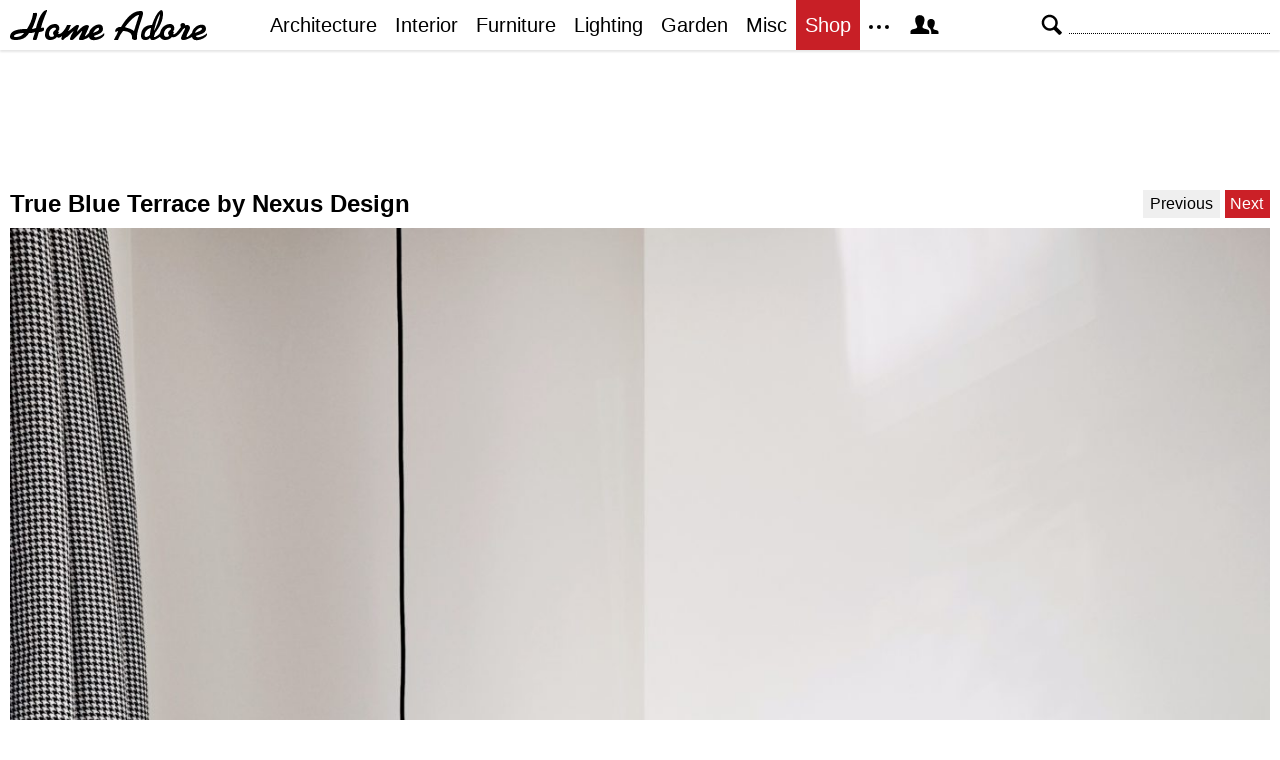

--- FILE ---
content_type: text/html; charset=UTF-8
request_url: https://homeadore.com/2017/11/09/true-blue-terrace-nexus-design/007-true-blue-terrace-nexus-design/
body_size: 10825
content:
<!DOCTYPE html>
<html lang="en">
    <head>
    	<meta charset="UTF-8">
	<meta name="viewport" content="width=device-width, height=device-height, initial-scale=1.0, minimum-scale=1.0">
	<meta http-equiv="Content-Type" content="text/html; charset=UTF-8" />
    	<title>007-true-blue-terrace-nexus-design | HomeAdore</title>

	<link rel="preconnect" href="https://s.homeadore.com">
        <link rel="preconnect" href="https://i.homeadore.com">

	<link rel="stylesheet" href="https://s.homeadore.com/css/style-20251015.min.css" as="style">

            	    	    	
        <script defer src="https://s.homeadore.com/js/jquery-3.6.1.min.js" type="text/javascript"></script>
	<script defer src="https://s.homeadore.com/js/4-8-2024.min.js?5" type="text/javascript"></script>

                        
    	<link rel="alternate" type="application/rss+xml" title="RSS 2.0" href="http://feeds.feedburner.com/homeadore">
        <link rel="shortcut icon" href="https://s.homeadore.com/i/favicon.svg" type="image/svg+xml">

    	<meta property="og:image" content="https://homeadore.com/wp-content/uploads/2017/11/007-true-blue-terrace-nexus-design-1390x2085.jpg"/>
    	
		
	<meta name="robots" content="max-image-preview:large" />
	<meta name="author" content="Mat Watts"/>
	<link rel="canonical" href="https://homeadore.com/2017/11/09/true-blue-terrace-nexus-design/007-true-blue-terrace-nexus-design/" />
	<meta name="generator" content="All in One SEO (AIOSEO) 4.9.1.1" />
		<meta property="og:locale" content="en_US" />
		<meta property="og:site_name" content="HomeAdore" />
		<meta property="og:type" content="article" />
		<meta property="og:title" content="007-true-blue-terrace-nexus-design | HomeAdore" />
		<meta property="og:url" content="https://homeadore.com/2017/11/09/true-blue-terrace-nexus-design/007-true-blue-terrace-nexus-design/" />
		<meta property="og:image" content="https://pbs.twimg.com/profile_images/574694780942180353/a9-g9eWP_400x400.png" />
		<meta property="og:image:secure_url" content="https://pbs.twimg.com/profile_images/574694780942180353/a9-g9eWP_400x400.png" />
		<meta property="article:published_time" content="2017-11-09T10:53:20+00:00" />
		<meta property="article:modified_time" content="2017-11-09T11:00:26+00:00" />
		<meta property="article:publisher" content="https://facebook.com/homeadore" />
		<meta name="twitter:card" content="summary" />
		<meta name="twitter:site" content="@homeadore" />
		<meta name="twitter:title" content="007-true-blue-terrace-nexus-design | HomeAdore" />
		<meta name="twitter:creator" content="@homeadore" />
		<meta name="twitter:image" content="https://pbs.twimg.com/profile_images/574694780942180353/a9-g9eWP_400x400.png" />
		<script type="application/ld+json" class="aioseo-schema">
			{"@context":"https:\/\/schema.org","@graph":[{"@type":"BreadcrumbList","@id":"https:\/\/homeadore.com\/2017\/11\/09\/true-blue-terrace-nexus-design\/007-true-blue-terrace-nexus-design\/#breadcrumblist","itemListElement":[{"@type":"ListItem","@id":"https:\/\/homeadore.com#listItem","position":1,"name":"Home","item":"https:\/\/homeadore.com","nextItem":{"@type":"ListItem","@id":"https:\/\/homeadore.com\/2017\/11\/09\/true-blue-terrace-nexus-design\/007-true-blue-terrace-nexus-design\/#listItem","name":"007-true-blue-terrace-nexus-design"}},{"@type":"ListItem","@id":"https:\/\/homeadore.com\/2017\/11\/09\/true-blue-terrace-nexus-design\/007-true-blue-terrace-nexus-design\/#listItem","position":2,"name":"007-true-blue-terrace-nexus-design","previousItem":{"@type":"ListItem","@id":"https:\/\/homeadore.com#listItem","name":"Home"}}]},{"@type":"ItemPage","@id":"https:\/\/homeadore.com\/2017\/11\/09\/true-blue-terrace-nexus-design\/007-true-blue-terrace-nexus-design\/#itempage","url":"https:\/\/homeadore.com\/2017\/11\/09\/true-blue-terrace-nexus-design\/007-true-blue-terrace-nexus-design\/","name":"007-true-blue-terrace-nexus-design | HomeAdore","inLanguage":"en-US","isPartOf":{"@id":"https:\/\/homeadore.com\/#website"},"breadcrumb":{"@id":"https:\/\/homeadore.com\/2017\/11\/09\/true-blue-terrace-nexus-design\/007-true-blue-terrace-nexus-design\/#breadcrumblist"},"author":{"@id":"https:\/\/homeadore.com\/author\/admin\/#author"},"creator":{"@id":"https:\/\/homeadore.com\/author\/admin\/#author"},"datePublished":"2017-11-09T10:53:20+00:00","dateModified":"2017-11-09T11:00:26+00:00"},{"@type":"Organization","@id":"https:\/\/homeadore.com\/#organization","name":"HomeAdore.com","description":"Architecture, Home Design, Decorating and Remodeling Ideas","url":"https:\/\/homeadore.com\/","logo":{"@type":"ImageObject","url":"https:\/\/homeadore.com\/wp-content\/uploads\/2017\/11\/007-true-blue-terrace-nexus-design.jpg","@id":"https:\/\/homeadore.com\/2017\/11\/09\/true-blue-terrace-nexus-design\/007-true-blue-terrace-nexus-design\/#organizationLogo"},"image":{"@id":"https:\/\/homeadore.com\/2017\/11\/09\/true-blue-terrace-nexus-design\/007-true-blue-terrace-nexus-design\/#organizationLogo"},"sameAs":["https:\/\/twitter.com\/homeadore","https:\/\/instagram.com\/homeadore","https:\/\/pinterest.com\/homeadore"]},{"@type":"Person","@id":"https:\/\/homeadore.com\/author\/admin\/#author","url":"https:\/\/homeadore.com\/author\/admin\/","name":"Mat Watts","image":{"@type":"ImageObject","@id":"https:\/\/homeadore.com\/2017\/11\/09\/true-blue-terrace-nexus-design\/007-true-blue-terrace-nexus-design\/#authorImage","url":"https:\/\/secure.gravatar.com\/avatar\/e1507b2e6f3fcf36ce56753db8b51447e45d4a4adbf93ba8a54c41aad9364986?s=96&d=mm&r=g","width":96,"height":96,"caption":"Mat Watts"}},{"@type":"WebSite","@id":"https:\/\/homeadore.com\/#website","url":"https:\/\/homeadore.com\/","name":"HomeAdore","description":"Architecture, Home Design, Decorating and Remodeling Ideas","inLanguage":"en-US","publisher":{"@id":"https:\/\/homeadore.com\/#organization"}}]}
		</script>
		

<link rel="alternate" title="oEmbed (JSON)" type="application/json+oembed" href="https://homeadore.com/wp-json/oembed/1.0/embed?url=https%3A%2F%2Fhomeadore.com%2F2017%2F11%2F09%2Ftrue-blue-terrace-nexus-design%2F007-true-blue-terrace-nexus-design%2F" />
<link rel="alternate" title="oEmbed (XML)" type="text/xml+oembed" href="https://homeadore.com/wp-json/oembed/1.0/embed?url=https%3A%2F%2Fhomeadore.com%2F2017%2F11%2F09%2Ftrue-blue-terrace-nexus-design%2F007-true-blue-terrace-nexus-design%2F&#038;format=xml" />
<style id='wp-img-auto-sizes-contain-inline-css' type='text/css'>
img:is([sizes=auto i],[sizes^="auto," i]){contain-intrinsic-size:3000px 1500px}
/*# sourceURL=wp-img-auto-sizes-contain-inline-css */
</style>
<style id='wp-emoji-styles-inline-css' type='text/css'>

	img.wp-smiley, img.emoji {
		display: inline !important;
		border: none !important;
		box-shadow: none !important;
		height: 1em !important;
		width: 1em !important;
		margin: 0 0.07em !important;
		vertical-align: -0.1em !important;
		background: none !important;
		padding: 0 !important;
	}
/*# sourceURL=wp-emoji-styles-inline-css */
</style>
<link rel="https://api.w.org/" href="https://homeadore.com/wp-json/" /><link rel="alternate" title="JSON" type="application/json" href="https://homeadore.com/wp-json/wp/v2/media/154895" /><link rel='shortlink' href='https://homeadore.com/?p=154895' />
<script type="text/javascript">var ajax_url = "https://homeadore.com/wp-admin/admin-ajax.php";</script>
<script async crossorigin="anonymous" src="https://pagead2.googlesyndication.com/pagead/js/adsbygoogle.js?client=ca-pub-1022153874214545"></script>
<script async src="https://s.homeadore.com/js/lazyhtml.min.js"></script>

<script type="text/javascript">

  window.onload = () => {
    const handlePushNotifications = () => {
      if (document.cookie.includes('FCCDCF=')) {
        initializePushNotifications().then(() => {
          const subscribeButton = document.getElementById("subscribe-button");
          if (subscribeButton && typeof sb !== 'undefined') {
            subscribeButton.addEventListener("click", handleSubscriptionAction);
          }
        });
      } else {
        setTimeout(handlePushNotifications, 1000);
      }
    };

    setTimeout(handlePushNotifications, 1000);
  };

</script>

    </head>

    <body>
    <svg style="display: none;">
	<defs>
		<path id="shape-logo" d="M31 18c1,0 2,-1 3,0 0,1 0,2 0,2 0,1 -3,2 -5,2 -1,2 -2,8 -3,8 -5,0 -3,0 -1,-8 -2,1 -4,1 -6,1 -3,5 -7,7 -14,7 -3,0 -5,-1 -5,-3 0,-8 12,-8 17, -8 3,-5 5,-9 6,-15 0,0 0,-1 0,-1 4,0 4,-1 4,2 -1,4 -3,10 -5,14 1,0 4,-1 4,-1 1,-4 5,-18 11,-18 1,0 -4,9 -6,18zm16 9c-2,2 -4,3 -7,3 -3,0 -5, -2 -5,-5 0,-6 4,-11 10,-11 4,0 5,4 4,6 0,0 0,0 -1,1 1,1 1,2 0,3 1,0 1,0 1,0 3,0 7,-6 8,-9l4 0c-1,2 -2,5 -3,6l0 0c2,0 7,-6 9,-6 1,0 2,0 2,1 0, 1 -2,4 -2,6 2,-2 6,-7 10,-7 1,0 2,1 2,1 0,2 -4,9 -4,10 0,1 4,-3 4,-3 1,-7 14,-13 14,-4 0,5 -8,6 -9,7 0,3 8,0 10,-3 3,5 -14,11 -15,4 0,0 -3,2 -4, 2 -1,1 -3,1 -4,1 -1,0 -2,0 -2,-1 0,-2 4,-8 3,-8 0,0 -6,6 -7,7 -1,1 -2,2 -3,2 -1,0 -2,0 -2,-1 0,-2 4,-9 4,-8 -1,0 -6,5 -7,6 -1,0 -4,3 -4,3 -3,0 -1, -3 -1,-4l0 0c0,0 -3,3 -5,1zm61 -6c-1,0 -2,1 -2,1 -2,0 0,-4 1,-4 1,-1 2,-1 4,-1 3,-5 10,-16 19,-16 2,0 3,0 3,3 -1,5 -6,17 -6,22 0,1 0,1 0,2 0,1 0, 2 -2,2 -4,0 -3,-3 -3,-3 0,-5 -6,-6 -9,-6 -3,4 -4,6 -5,9l-4 0c0,0 0,0 0,0 0,-1 4,-7 4,-9zm55 0c1,1 1,2 0,3 2,2 7,-6 8,-7 -1,-1 -1,-4 2,-4 1,0 2,1 2, 1 0,2 1,1 2,1 2,0 3,1 3,3 0,2 -5,9 -3,9 1,0 4,-3 5,-4 1,-8 14,-12 14,-4 0,5 -9,6 -10,7 0,3 9,0 11,-3 2,5 -14,11 -15,4 -2,1 -6,3 -8,3 -2,0 -3,0 -3, -2 0,-1 4,-9 4,-9 0,-1 0,-1 0,-1 -1,0 -1,1 -2,1 -1,2 -7,10 -11,8 -2,2 -4,3 -7,3 -2,0 -4,-1 -5,-3 -1,0 -4,3 -7,3 -2,0 -2,0 -3,-2 -2,2 -3,2 -5,2 -3, 0 -4,-2 -4,-4 0,-7 4,-11 11,-11 1,-3 3,-8 5,-11 2,-3 6,-7 6,0 0,7 -4,14 -8,19 0,1 -1,3 -1,3 0,1 0,1 1,1 0,0 4,-2 5,-4 1,-5 5,-9 10,-9 4,0 5,4 4, 6 0,0 0,0 -1,1zm-149 2c-3,0 -10,1 -10,3 0,1 1,1 2,1 3,0 6,-1 8,-4zm30 3c0,-1 -1,-2 -1,-3 0,-2 3,-3 3,-4 0,-3 -7,-1 -7,5 0,4 4,3 5,2zm39 -3c2,-1 6, -2 6,-4 0,-3 -4,0 -6,4zm41 -2l5 -16c0,0 0,0 0,0 -5,0 -14,12 -14,12 1,1 5,1 9,4zm20 0c2,-3 6,-13 6,-17l0 0c-3,4 -5,12 -6,17zm-8 6c1,0 4,-1 4,-3 0, -2 1,-5 1,-6 0,0 -2,0 -4,2 -3,3 -3,7 -1,7zm23 -1c0,-1 -1,-2 -1,-3 0,-2 3,-3 3,-4 0,-3 -7,-1 -7,5 0,4 4,3 5,2zm26 -3c2,-1 6,-2 7,-4 0,-3 -6,0 -7,4z"/>
		<path id="shape-search" d="M28.072 24.749l-6.046-6.046c0.912-1.499 1.437-3.256 1.437-5.139 0-5.466-4.738-10.203-10.205-10.203-5.466 0-9.898 4.432-9.898 9.898 0 5.467 4.736 10.205 10.203 10.205 1.818 0 3.52-0.493 4.984-1.349l6.078 6.080c0.597 0.595 1.56 0.595 2.154 0l1.509-1.507c0.594-0.595 0.378-1.344-0.216-1.938zM6.406 13.258c0-3.784 3.067-6.853 6.851-6.853 3.786 0 7.158 3.373 7.158 7.158s-3.067 6.853-6.853 6.853-7.157-3.373-7.157-7.158z"/>
		<path id="shape-facebook" d="M204.067,184.692h-43.144v70.426h43.144V462h82.965V254.238h57.882l6.162-69.546h-64.044 c0,0,0-25.97,0-39.615c0-16.398,3.302-22.89,19.147-22.89c12.766,0,44.896,0,44.896,0V50c0,0-47.326,0-57.441,0 c-61.734,0-89.567,27.179-89.567,79.231C204.067,174.566,204.067,184.692,204.067,184.692z"/>
		<path id="shape-twitter" d="M462,128.223c-15.158,6.724-31.449,11.269-48.547,13.31c17.449-10.461,30.854-27.025,37.164-46.764 c-16.333,9.687-34.422,16.721-53.676,20.511c-15.418-16.428-37.386-26.691-61.698-26.691c-54.56,0-94.668,50.916-82.337,103.787 c-70.25-3.524-132.534-37.177-174.223-88.314c-22.142,37.983-11.485,87.691,26.158,112.85c-13.854-0.438-26.891-4.241-38.285-10.574 c-0.917,39.162,27.146,75.781,67.795,83.949c-11.896,3.237-24.926,3.978-38.17,1.447c10.754,33.58,41.972,58.018,78.96,58.699 C139.604,378.282,94.846,390.721,50,385.436c37.406,23.982,81.837,37.977,129.571,37.977c156.932,0,245.595-132.551,240.251-251.435 C436.339,160.061,450.668,145.174,462,128.223z"/>
		<path id="shape-pinterest" d="M265.653,50C153.22,50,96.526,130.612,96.526,197.833c0,40.702,15.411,76.914,48.462,90.41 c5.418,2.215,10.275,0.077,11.846-5.924c1.093-4.153,3.681-14.631,4.835-18.991c1.584-5.936,0.97-8.018-3.403-13.191 c-9.53-11.242-15.621-25.795-15.621-46.408c0-59.806,44.746-113.343,116.515-113.343c63.549,0,98.465,38.831,98.465,90.69 c0,68.234-30.198,125.824-75.026,125.824c-24.759,0-43.29-20.475-37.351-45.585c7.115-29.981,20.894-62.334,20.894-83.975 c0-19.37-10.398-35.527-31.918-35.527c-25.308,0-45.639,26.182-45.639,61.254c0,22.337,7.549,37.446,7.549,37.446 s-25.898,109.737-30.439,128.954c-9.043,38.273-1.361,85.193-0.708,89.931c0.38,2.809,3.989,3.476,5.621,1.354 c2.335-3.047,32.479-40.26,42.726-77.441c2.9-10.528,16.648-65.049,16.648-65.049c8.221,15.683,32.251,29.497,57.805,29.497 c76.075,0,127.688-69.354,127.688-162.187C415.474,115.374,356.018,50,265.653,50z"/>
		<path id="shape-instagram" d="M414.474,224.292h-35.869 c2.613,10.145,4.156,20.744,4.156,31.699c0,70.023-56.752,126.773-126.761,126.773s-126.763-56.75-126.763-126.773 c0-10.955,1.549-21.555,4.162-31.699H97.53V398.61c0,8.742,7.096,15.832,15.86,15.832h285.219c8.766,0,15.864-7.09,15.864-15.832 V224.292z M414.474,113.378c0-8.75-7.099-15.846-15.864-15.846h-47.526c-8.756,0-15.846,7.096-15.846,15.846v47.545 c0,8.744,7.09,15.846,15.846,15.846h47.526c8.766,0,15.864-7.102,15.864-15.846V113.378z M256,176.769 c-43.763,0-79.233,35.463-79.233,79.223c0,43.756,35.471,79.24,79.233,79.24c43.759,0,79.237-35.484,79.237-79.24 C335.237,212.231,299.759,176.769,256,176.769 M414.474,461.999H97.53c-26.246,0-47.53-21.289-47.53-47.557V97.532 c0-26.254,21.284-47.531,47.53-47.531h316.943c26.25,0,47.526,21.277,47.526,47.531v316.91 C462,440.71,440.724,461.999,414.474,461.999"/>
		<path id="shape-rss" d="M161.757,406.249c0,30.791-24.96,55.751-55.75,55.751c-30.79,0-55.751-24.96-55.751-55.751	s24.961-55.75,55.751-55.75C136.796,350.499,161.757,375.458,161.757,406.249z M50.256,190.424v82.593 C153.994,274.083,238.172,358.261,239.238,462h82.593C320.764,312.48,199.774,191.491,50.256,190.424z M50.256,132.602 c87.695,0.381,170.084,34.695,232.135,96.747c62.175,62.173,96.506,144.764,96.754,232.651h82.6 C461.228,234.858,277.333,50.794,50.256,50V132.602z"/>
		<path id="shape-member" d="M461.957,393.573H355.559c-0.005-115.799-57.887-60.76-57.887-162.232c0-36.629,23.98-56.51,54.772-56.51  c45.495,0,77.158,43.439,34.075,124.666c-14.153,26.684,15.072,33.025,46.469,40.268  C464.372,347.003,461.957,363.55,461.957,393.573z M289.119,325.89c-39.492-9.109-76.254-17.086-58.45-50.652  c54.192-102.17,14.364-156.811-42.862-156.811c-58.354,0-97.202,56.736-42.861,156.811c18.337,33.771-19.809,41.738-58.452,50.652  c-39.476,9.105-36.439,29.918-36.439,67.684h275.505C325.559,355.808,328.596,334.995,289.119,325.89z" />
		<path id="shape-envelope" d="M256.017,273.436L50.847,103.407h410.904L256.017,273.436z M255.983,328.898L50,158.244v250.349h412 V158.653L255.983,328.898z"/>
		<polygon id="shape-plus" points="462,209.528 302.471,209.528 302.471,50 209.529,50 209.529,209.528 50,209.528 50,302.47 209.529,302.47 209.529,462 302.471,462 302.471,302.47 462,302.47 "/>
		<path id="shape-stumbleupon" d="M277.803,216.512l27.146,15.116l42.961-14.528v-29.116c0-50.208-41.99-89.303-91.91-89.303 c-49.738,0-91.911,36.552-91.911,88.759c0,52.208,0,133.029,0,133.029c0,12.041-9.762,21.803-21.803,21.803 c-12.041,0-21.803-9.762-21.803-21.803v-56.375H50c0,0,0,56.463,0,57.127c0,50.865,41.233,92.099,92.099,92.099 c50.419,0,91.388-40.528,92.099-90.777V191.155c0-12.041,9.762-21.803,21.803-21.803s21.803,9.762,21.803,21.803V216.512z M391.517,264.094v59.007c0,12.041-9.763,21.803-21.803,21.803c-12.041,0-21.804-9.762-21.804-21.803v-57.885l-42.961,14.528 l-27.146-15.115v57.408c0.44,50.484,41.509,91.282,92.099,91.282c50.866,0,92.099-41.233,92.099-92.099c0-0.664,0-57.127,0-57.127 H391.517z"/>	</defs>
    </svg>
    
	<header>

		<section id="menu">

 			<section id="search" role="search">

        				<button type="button" id="search_toggle" aria-label="Search">
          					<svg viewBox="0 0 30 30" id="shape_search">
							<use xlink:href="#shape-search"></use>
						</svg>
					</button>   				

					<div>
						<form action="/">
							<span class="screen-reader" id="search_label">Search</span>
        						<input id="q" type="text" name="s" value="" autocomplete="off" aria-labelledby="search_label" />
        						<input type="submit" value="Search" class="screen-reader" />
						</form>
					</div>

  			</section>
		
			<button type="button" id="nav_toggle" aria-label="Menu">
				<span class="bar"></span>
				<span class="bar"></span>
				<span class="bar"></span>
			</button>		

			<a href="/" id="logo" aria-label="Home Page">
				<svg viewBox="0 0 197 31">
					<title>HomeAdore</title>
					<use xlink:href="#shape-logo"></use>
				</svg>
			</a>

			<nav id="nav_top">
				<ul>
					<li><a href="/category/architecture/" aria-label="Category - Architecture">Architecture</a>
						<ul>
							<li><a href="/tag/modern-house/" aria-label="Modern architecture">Modern Houses</a></li>
							<li><a href="/tag/contemporary-house/" aria-label="Contemporary architecture">Contemporary Houses</a></li>
							<li><a href="/tag/midcentury-house/" aria-label="Midcentury architecture">Midcentury Houses</a></li>
							<li><a href="/tag/traditional-house/" aria-label="Traditional architecture">Traditional Houses</a></li>
							<li><a href="/tag/farmhouse/" aria-label="Tag - Farmhouse">Farmhouses</a></li>
							<li><a href="/tag/barn-house/" aria-label="Tag - Barn House">Barn Houses</a></li>
							<li><a href="/tag/beach-house/" aria-label="Tag - Beach House">Beach Houses</a></li>
							<li><a href="/tag/cottage/" aria-label="Tag - Cottage">Cottages</a></li>
							<li><a href="/tag/chalet/" aria-label="Tag - Chalet">Chalets</a></li>
						</ul>
					</li>
					<li><a href="/category/interior/" aria-label="Category - Interiors">Interior</a>
						<ul>
							<li><a href="/tag/modern-interior-design/" aria-label="Modern interiors">Modern</a></li>
							<li><a href="/tag/contemporary-interior-design/" aria-label="Contemporary interiors">Contemporary</a></li>
							<li><a href="/tag/industrial-interior-design/" aria-label="Industrial interiors">Industrial</a></li>
							<li><a href="/tag/eclectic-interior-design/" aria-label="Eclectic interiors">Eclectic</a></li>
							<li><a href="/tag/midcentury-interior-design/" aria-label="Midcentury interiors">Midcentury</a></li>
							<li><a href="/tag/traditional-interior-design/" aria-label="Traditional interiors">Traditional</a></li>
							<li><a href="/tag/farmhouse-interior-design/" aria-label="Farm interiors">Farmhouse</a></li>
							<li><a href="/tag/rustic-interior-design/" aria-label="Rustic interiors">Rustic</a></li>
							<li><a href="/tag/beach-style-interior-design/" aria-label="Beach style interiors">Beach Style</a></li>
							<li><a href="/tag/mediterranean-interior-design/" aria-label="Mediterranean interiors">Mediterranean</a></li>
							<li><a href="/tag/asian-interior-design/" aria-label="Asian interiors">Asian</a></li>
						</ul>
					</li>
					<li><a href="/category/furniture/" aria-label="Furniture design">Furniture</a></li>
					<li><a href="/category/lighting/" aria-label="Lighting design">Lighting</a></li>
					<li><a href="/category/garden-design/" aria-label="Gardens and landscape design">Garden</a></li>
					<li><a href="/category/misc/" aria-label="Miscellaneous">Misc</a></li>
					<li><a href="//shop.homeadore.com/" target="_blank" style="background:#c81f26;color:#fff" rel="noopener" aria-label="Shop Interior Decor">Shop</a></li>
					<li id="more_button"><span>
						<svg height="7" width="20" fill="#000000">
  							<circle cx="2" cy="2" r="2" />
							<circle cx="10" cy="2" r="2" />
							<circle cx="18" cy="2" r="2" />
						</svg>
					</span>
						<ul>
							<li><a href="/upload/" aria-label="Submit your project">Submit Works</a></li>
							<li><a href="/contact/" aria-label="Get in touch with us">Contact</a></li>
						</ul>
					</li>
					<li id="member_button">
						<span>
							<svg viewBox="0 0 512 512">
								<title>Member Area</title>
								<use xlink:href="#shape-member"></use>
							</svg>
						</span>
						<a href="javascript:" class="signin" aria-label="Log in">Sign in</a>
						<ul>
							<li><a href="https://homeadore.com/collections/" aria-label="Your collections">Collections</a></li>
							<li><a href="https://homeadore.com/settings/" aria-label="Your settings">Settings</a></li>
							<li><a href="https://homeadore.com/wp-login.php?action=logout&amp;redirect_to=https%3A%2F%2Fhomeadore.com&amp;_wpnonce=cc38a8e51a" aria-label="Log out">Sign out</a></li>
						</ul>
					<li>
				</ul>
			</nav>

		</section>

	</header>
	
	<div class="wrapper" data-xthreshold="250">

		<div class="shot">

				


<div style="text-align:center">

			<style>
                                .googlesw {
                                      display:none;
                                }


				@media all and (min-width: 1024px) {
					.googlesw {
						display:block;
						min-height:90px;
						margin:20px 0;
					}
				}
				
			</style>

                <div class="lazyhtml googlesw" data-lazyhtml>
                <script type="text/lazyhtml">
                <!--
                <ins class="adsbygoogle googlesw" data-ad-client="ca-pub-1022153874214545" data-ad-slot="8234096085" data-ad-format="horizontal" data-full-width-responsive="true"></ins>
                <script type="text/javascript" data-cookiescript="accepted" data-cookiecategory="targeting">(adsbygoogle = window.adsbygoogle || []).push({});</script>
                -->
                </script>
                </div>
                </div>
			<div class="shotnavi">
				<div class="back">
					<a href="https://homeadore.com/2017/11/09/true-blue-terrace-nexus-design/">True Blue Terrace by Nexus Design</a>
				</div>

				<div class="navifast">
					<a href="https://homeadore.com/2017/11/09/true-blue-terrace-nexus-design/010-true-blue-terrace-nexus-design/" class="prev">Previous</a><a href="https://homeadore.com/2017/11/09/true-blue-terrace-nexus-design/008-true-blue-terrace-nexus-design/" class="next">Next</a>				</div>
			</div>

			<figure>
				<a href="https://homeadore.com/2017/11/09/true-blue-terrace-nexus-design/008-true-blue-terrace-nexus-design/"><img src="https://i.homeadore.com/wp-content/uploads/2017/11/007-true-blue-terrace-nexus-design-1390x2085.jpg" width="1390" height="2085" alt="True Blue Terrace by Nexus Design" /></a>				<div>
					<a href="https://pinterest.com/pin/create/button/?url=https://homeadore.com/2017/11/09/true-blue-terrace-nexus-design/007-true-blue-terrace-nexus-design/&media=https://i.homeadore.com/wp-content/uploads/2017/11/007-true-blue-terrace-nexus-design-1390x2085.jpg&description=True Blue Terrace by Nexus Design" class="pic_pinterest" data-link="pinterest">						<span>
							<svg viewBox="0 0 512 512">
								<title>Pin on Pinterest</title>
									<use xlink:href="#shape-pinterest"></use>
							</svg>
						</span>
						<abbr>
							Pin
						</abbr>
					</a>

					<a href="javascript:;" class="pic_save" data-link="154895">
						<span>
							<svg viewBox="0 0 512 512">
								<title>Save Photo</title>
								<use xlink:href="#shape-plus"></use>
							</svg>
						</span>
						<abbr>
							Save
						</abbr>
					</a>

					<a href="javascript:;" class="pic_mail" data-link="mail">
						<span>
							<svg viewBox="0 0 512 512">
								<title>Email Photo</title>
									<use xlink:href="#shape-envelope"></use>
							</svg>
						</span>
						<abbr>
							Email
						</abbr>
					</a>
				</div>
			</figure>
			
			<div class="share">

							<a href="http://www.facebook.com/sharer/sharer.php?u=https://homeadore.com/2017/11/09/true-blue-terrace-nexus-design/" rel="noreferrer nofollow" class="pic_facebook" data-link="facebook">
									<span>
										<svg viewBox="0 0 512 512">
											<title>Share on Facebook</title>
											<use xlink:href="#shape-facebook"></use>
										</svg>
									</span>
									<abbr>
										Facebook
									</abbr>
							</a>

							<a href="https://twitter.com/intent/tweet?original_referer=https://homeadore.com&source=tweetbutton&text=007-true-blue-terrace-nexus-design&url=https://homeadore.com/2017/11/09/true-blue-terrace-nexus-design/&via=homeadore" rel="noreferrer nofollow" class="pic_twitter" data-link="twitter">
									<span>
										<svg viewBox="0 0 512 512">
											<title>Share on Twitter</title>
											<use xlink:href="#shape-twitter"></use>
										</svg>
									</span>
									<abbr>
										Twitter
									</abbr>
							</a>

							<a href="https://pinterest.com/pin/create/button/?url=https://homeadore.com/2017/11/09/true-blue-terrace-nexus-design/&media=https://homeadore.com/wp-content/uploads/2017/11/007-true-blue-terrace-nexus-design-1390x2085.jpg&description=007-true-blue-terrace-nexus-design" rel="noreferrer nofollow" class="pic_pinterest" data-link="pinterest">
									<span>
										<svg viewBox="0 0 512 512">
											<title>Share on Pinterest</title>
											<use xlink:href="#shape-pinterest"></use>
										</svg>
									</span>
									<abbr>
										Pinterest
									</abbr>
							</a>

							<a href="javascript:;" class="pic_mail" data-link="mail">
									<span>
										<svg viewBox="0 0 512 512">
											<title>Share with a Friend</title>
											<use xlink:href="#shape-envelope"></use>
										</svg>
									</span>
									<abbr>
										Email
									</abbr>
							</a>

							<div class="navifast">
								<a href="https://homeadore.com/2017/11/09/true-blue-terrace-nexus-design/010-true-blue-terrace-nexus-design/" class="prev">Previous</a><a href="https://homeadore.com/2017/11/09/true-blue-terrace-nexus-design/008-true-blue-terrace-nexus-design/" class="next">Next</a>							</div>

						</div>
<div style="text-align:center;padding-top:20px">

			<style>
                                .googlesw {
                                      display:none;
                                }


				@media all and (min-width: 1024px) {
					.googlesw {
						display:block;
						min-height:90px;
						margin:20px 0;
					}
				}
				
			</style>

                <div class="lazyhtml googlesw" data-lazyhtml>
                <script type="text/lazyhtml">
                <!--
                <ins class="adsbygoogle googlesw" data-ad-client="ca-pub-1022153874214545" data-ad-slot="8234096085" data-ad-format="horizontal" data-full-width-responsive="true"></ins>
                <script type="text/javascript" data-cookiescript="accepted" data-cookiecategory="targeting">(adsbygoogle = window.adsbygoogle || []).push({});</script>
                -->
                </script>
                </div>
                </div>

			<h2>Recommended</h2>

			<ul class="gallery g2" style="content-visibility:auto"><li><div><picture><source data-srcset="//i.homeadore.com/wp-content/uploads/2025/12/001-casa-ah-by-estudio-gmarq-300x125.avif" type="image/avif"><source data-srcset="//i.homeadore.com/wp-content/uploads/2025/12/001-casa-ah-by-estudio-gmarq-300x125.webp" type="image/webp"><source data-srcset="//i.homeadore.com/wp-content/uploads/2025/12/001-casa-ah-by-estudio-gmarq-300x125.jpg" type="image/jpeg"><img loading="lazy" class="lazy" data-src="//i.homeadore.com/wp-content/uploads/2025/12/001-casa-ah-by-estudio-gmarq-300x125.jpg" width="300" height="125"  alt="Casa AH by Estudio GMARQ" decoding="async" /></picture><a href="https://homeadore.com/2025/12/24/casa-ah-by-estudio-gmarq/" aria-label="Gallery"></a></div><a href="https://homeadore.com/2025/12/24/casa-ah-by-estudio-gmarq/" aria-label="Title">Casa AH by Estudio GMARQ</a></li><li><div><picture><source data-srcset="//i.homeadore.com/wp-content/uploads/2025/12/003-casa-romi-by-andrea-pagani-300x125.avif" type="image/avif"><source data-srcset="//i.homeadore.com/wp-content/uploads/2025/12/003-casa-romi-by-andrea-pagani-300x125.webp" type="image/webp"><source data-srcset="//i.homeadore.com/wp-content/uploads/2025/12/003-casa-romi-by-andrea-pagani-300x125.jpg" type="image/jpeg"><img loading="lazy" class="lazy" data-src="//i.homeadore.com/wp-content/uploads/2025/12/003-casa-romi-by-andrea-pagani-300x125.jpg" width="300" height="125"  alt="Casa RoMi by Andrea Pagani" decoding="async" /></picture><a href="https://homeadore.com/2025/12/22/casa-romi-by-andrea-pagani/" aria-label="Gallery"></a></div><a href="https://homeadore.com/2025/12/22/casa-romi-by-andrea-pagani/" aria-label="Title">Casa RoMi by Andrea Pagani</a></li><li><div><picture><source data-srcset="//i.homeadore.com/wp-content/uploads/2025/12/001-reconstruction-of-a-writers-colony-villa-revives-prague-craft-living-300x125.avif" type="image/avif"><source data-srcset="//i.homeadore.com/wp-content/uploads/2025/12/001-reconstruction-of-a-writers-colony-villa-revives-prague-craft-living-300x125.webp" type="image/webp"><source data-srcset="//i.homeadore.com/wp-content/uploads/2025/12/001-reconstruction-of-a-writers-colony-villa-revives-prague-craft-living-300x125.jpg" type="image/jpeg"><img loading="lazy" class="lazy" data-src="//i.homeadore.com/wp-content/uploads/2025/12/001-reconstruction-of-a-writers-colony-villa-revives-prague-craft-living-300x125.jpg" width="300" height="125"  alt="Reconstruction of a Writers’ Colony Villa Revives Prague Craft Living" decoding="async" /></picture><a href="https://homeadore.com/2025/12/18/reconstruction-of-a-writers-colony-villa-revives-prague-craft-living/" aria-label="Gallery"></a></div><a href="https://homeadore.com/2025/12/18/reconstruction-of-a-writers-colony-villa-revives-prague-craft-living/" aria-label="Title">Reconstruction of a Writers’ Colony Villa Revives Prague Craft Living</a></li><li><div><picture><source data-srcset="//i.homeadore.com/wp-content/uploads/2025/12/015-house-g-by-acararch-300x125.avif" type="image/avif"><source data-srcset="//i.homeadore.com/wp-content/uploads/2025/12/015-house-g-by-acararch-300x125.webp" type="image/webp"><source data-srcset="//i.homeadore.com/wp-content/uploads/2025/12/015-house-g-by-acararch-300x125.jpg" type="image/jpeg"><img loading="lazy" class="lazy" data-src="//i.homeadore.com/wp-content/uploads/2025/12/015-house-g-by-acararch-300x125.jpg" width="300" height="125"  alt="House G by ACARARCH" decoding="async" /></picture><a href="https://homeadore.com/2025/12/15/house-g-by-acararch/" aria-label="Gallery"></a></div><a href="https://homeadore.com/2025/12/15/house-g-by-acararch/" aria-label="Title">House G by ACARARCH</a></li><li><div><picture><source data-srcset="//i.homeadore.com/wp-content/uploads/2025/12/001-westview-residence-modern-courtyard-house-rooted-in-oak-woodland-300x125.avif" type="image/avif"><source data-srcset="//i.homeadore.com/wp-content/uploads/2025/12/001-westview-residence-modern-courtyard-house-rooted-in-oak-woodland-300x125.webp" type="image/webp"><source data-srcset="//i.homeadore.com/wp-content/uploads/2025/12/001-westview-residence-modern-courtyard-house-rooted-in-oak-woodland-300x125.jpg" type="image/jpeg"><img loading="lazy" class="lazy" data-src="//i.homeadore.com/wp-content/uploads/2025/12/001-westview-residence-modern-courtyard-house-rooted-in-oak-woodland-300x125.jpg" width="300" height="125"  alt="Westview Residence: Modern Courtyard House Rooted in Oak Woodland" decoding="async" /></picture><a href="https://homeadore.com/2025/12/09/westview-residence-modern-courtyard-house-rooted-in-oak-woodland/" aria-label="Gallery"></a></div><a href="https://homeadore.com/2025/12/09/westview-residence-modern-courtyard-house-rooted-in-oak-woodland/" aria-label="Title">Westview Residence: Modern Courtyard House Rooted in Oak Woodland</a></li><li><div><picture><source data-srcset="//i.homeadore.com/wp-content/uploads/2025/12/001-banool-house-modern-beach-shack-for-relaxed-australian-getaways-300x125.avif" type="image/avif"><source data-srcset="//i.homeadore.com/wp-content/uploads/2025/12/001-banool-house-modern-beach-shack-for-relaxed-australian-getaways-300x125.webp" type="image/webp"><source data-srcset="//i.homeadore.com/wp-content/uploads/2025/12/001-banool-house-modern-beach-shack-for-relaxed-australian-getaways-300x125.jpg" type="image/jpeg"><img loading="lazy" class="lazy" data-src="//i.homeadore.com/wp-content/uploads/2025/12/001-banool-house-modern-beach-shack-for-relaxed-australian-getaways-300x125.jpg" width="300" height="125"  alt="Banool House — Modern Beach Shack for Relaxed Australian Getaways" decoding="async" /></picture><a href="https://homeadore.com/2025/12/04/banool-house-modern-beach-shack-for-relaxed-australian-getaways/" aria-label="Gallery"></a></div><a href="https://homeadore.com/2025/12/04/banool-house-modern-beach-shack-for-relaxed-australian-getaways/" aria-label="Title">Banool House — Modern Beach Shack for Relaxed Australian Getaways</a></li><li><div><picture><source data-srcset="//i.homeadore.com/wp-content/uploads/2025/12/001-casa-regino-glass-and-color-shape-a-bright-burgos-apartment-300x125.avif" type="image/avif"><source data-srcset="//i.homeadore.com/wp-content/uploads/2025/12/001-casa-regino-glass-and-color-shape-a-bright-burgos-apartment-300x125.webp" type="image/webp"><source data-srcset="//i.homeadore.com/wp-content/uploads/2025/12/001-casa-regino-glass-and-color-shape-a-bright-burgos-apartment-300x125.jpg" type="image/jpeg"><img loading="lazy" class="lazy" data-src="//i.homeadore.com/wp-content/uploads/2025/12/001-casa-regino-glass-and-color-shape-a-bright-burgos-apartment-300x125.jpg" width="300" height="125"  alt="Casa Regino: Glass and Color Shape a Bright Burgos Apartment" decoding="async" /></picture><a href="https://homeadore.com/2025/12/02/casa-regino-glass-and-color-shape-a-bright-burgos-apartment/" aria-label="Gallery"></a></div><a href="https://homeadore.com/2025/12/02/casa-regino-glass-and-color-shape-a-bright-burgos-apartment/" aria-label="Title">Casa Regino: Glass and Color Shape a Bright Burgos Apartment</a></li><li><div><picture><source data-srcset="//i.homeadore.com/wp-content/uploads/2025/12/002-no-343-reframes-city-living-through-warm-wood-and-playful-art-inside-300x125.avif" type="image/avif"><source data-srcset="//i.homeadore.com/wp-content/uploads/2025/12/002-no-343-reframes-city-living-through-warm-wood-and-playful-art-inside-300x125.webp" type="image/webp"><source data-srcset="//i.homeadore.com/wp-content/uploads/2025/12/002-no-343-reframes-city-living-through-warm-wood-and-playful-art-inside-300x125.jpg" type="image/jpeg"><img loading="lazy" class="lazy" data-src="//i.homeadore.com/wp-content/uploads/2025/12/002-no-343-reframes-city-living-through-warm-wood-and-playful-art-inside-300x125.jpg" width="300" height="125"  alt="No 343 Reframes City Living Through Warm Wood And Playful Art Inside" decoding="async" /></picture><a href="https://homeadore.com/2025/12/02/no-343-reframes-city-living-through-warm-wood-and-playful-art-inside/" aria-label="Gallery"></a></div><a href="https://homeadore.com/2025/12/02/no-343-reframes-city-living-through-warm-wood-and-playful-art-inside/" aria-label="Title">No 343 Reframes City Living Through Warm Wood And Playful Art Inside</a></li><li><div><picture><source data-srcset="//i.homeadore.com/wp-content/uploads/2025/11/001-day-house-by-if-architecture-300x125.avif" type="image/avif"><source data-srcset="//i.homeadore.com/wp-content/uploads/2025/11/001-day-house-by-if-architecture-300x125.webp" type="image/webp"><source data-srcset="//i.homeadore.com/wp-content/uploads/2025/11/001-day-house-by-if-architecture-300x125.jpg" type="image/jpeg"><img loading="lazy" class="lazy" data-src="//i.homeadore.com/wp-content/uploads/2025/11/001-day-house-by-if-architecture-300x125.jpg" width="300" height="125"  alt="Day House by IF Architecture" decoding="async" /></picture><a href="https://homeadore.com/2025/11/26/day-house-by-if-architecture/" aria-label="Gallery"></a></div><a href="https://homeadore.com/2025/11/26/day-house-by-if-architecture/" aria-label="Title">Day House by IF Architecture</a></li><li><div><picture><source data-srcset="//i.homeadore.com/wp-content/uploads/2025/11/001-villa-mirabel-on-the-dalmatian-coast-300x125.avif" type="image/avif"><source data-srcset="//i.homeadore.com/wp-content/uploads/2025/11/001-villa-mirabel-on-the-dalmatian-coast-300x125.webp" type="image/webp"><source data-srcset="//i.homeadore.com/wp-content/uploads/2025/11/001-villa-mirabel-on-the-dalmatian-coast-300x125.jpg" type="image/jpeg"><img loading="lazy" class="lazy" data-src="//i.homeadore.com/wp-content/uploads/2025/11/001-villa-mirabel-on-the-dalmatian-coast-300x125.jpg" width="300" height="125"  alt="Villa Mirabel on the Dalmatian Coast" decoding="async" /></picture><a href="https://homeadore.com/2025/11/26/villa-mirabel-on-the-dalmatian-coast/" aria-label="Gallery"></a></div><a href="https://homeadore.com/2025/11/26/villa-mirabel-on-the-dalmatian-coast/" aria-label="Title">Villa Mirabel on the Dalmatian Coast</a></li></ul>			
			<div class="split">
				<div class="col1">
					
				</div>
			</div>
			
						
		</div>
			
	</div>
    
	<footer style="content-visibility:auto">

		<section id="footer_up">
			<div class="wrapper">

				<ul>
					<li><a href="/" aria-label="Home Page">Home</a></li>
					<li><a href="/upload/" aria-label="Upload your project">Submit Works</a></li>
					<li><a href="javascript:" class="register" aria-label="Register on our website">Register</a></li>
					<li><a href="javascript:" class="signin" aria-label="Log in to create collections and share">Login</a></li>
				</ul>

				<ul>
					<li><a href="/about/" aria-label="About HomeAdore">About</a></li>
					<li><a href="/privacy-policy/" aria-label="Our privacy policy">Privacy</a></li>
					<li><a href="/terms-of-use/" aria-label="Our terms of use">Terms of Use</a></li>
					<li><a href="/contact/" aria-label="Get in touch with us">Contact</a></li>
				</ul>

			</div>
		</section>

		<section id="footer_down">
			Copyright HomeAdore.com 2012-2026 - All Rights Reserved
		</section>

	</footer>

        <div id="notification" class="pn">
            <h2>Get the latest updates from HomeAdore</h2>
            <p>Click on Allow to get notifications</p>
            <div class="pnb">
                <button class="btn-later" onclick="laterNotification(7)">
                    Later
                </button>
                <button class="btn-allow" onclick="allowNotifications()">
                    Allow
                </button>
            </div>
        </div>

        <div id="popup" class="popup2">
            <div id="popup-content"></div>
            <button onclick="closePopup()">Dismiss</button>
        </div>

        <div id="fb-root"></div>

<script>
    window.lazyLoadOptions = {
        elements_selector: ".lazy"
    };
    window.addEventListener(
        "LazyLoad::Initialized",
        function(event) {
            window.lazyLoadInstance = event.detail.instance;
        },
        false
    );
</script>

<script src="https://s.homeadore.com/js/lazyload.min.js"></script>

<script type="speculationrules">
{"prefetch":[{"source":"document","where":{"and":[{"href_matches":"/*"},{"not":{"href_matches":["/wp-*.php","/wp-admin/*","/wp-content/uploads/*","/wp-content/*","/wp-content/plugins/*","/wp-content/themes/homeadore/*","/*\\?(.+)"]}},{"not":{"selector_matches":"a[rel~=\"nofollow\"]"}},{"not":{"selector_matches":".no-prefetch, .no-prefetch a"}}]},"eagerness":"conservative"}]}
</script>
<script type="module"  src="https://homeadore.com/wp-content/plugins/all-in-one-seo-pack/dist/Lite/assets/table-of-contents.95d0dfce.js?ver=4.9.1.1" id="aioseo/js/src/vue/standalone/blocks/table-of-contents/frontend.js-js"></script>
<script type="text/javascript" id="newsletter-js-extra">
/* <![CDATA[ */
var newsletter_data = {"action_url":"https://homeadore.com/wp-admin/admin-ajax.php"};
//# sourceURL=newsletter-js-extra
/* ]]> */
</script>
<script type="text/javascript" src="https://homeadore.com/wp-content/plugins/newsletter/main.js?ver=9.1.0" id="newsletter-js"></script>
<script id="wp-emoji-settings" type="application/json">
{"baseUrl":"https://s.w.org/images/core/emoji/17.0.2/72x72/","ext":".png","svgUrl":"https://s.w.org/images/core/emoji/17.0.2/svg/","svgExt":".svg","source":{"concatemoji":"https://homeadore.com/wp-includes/js/wp-emoji-release.min.js?ver=b685fca050042e4145207c31ccf055dd"}}
</script>
<script type="module">
/* <![CDATA[ */
/*! This file is auto-generated */
const a=JSON.parse(document.getElementById("wp-emoji-settings").textContent),o=(window._wpemojiSettings=a,"wpEmojiSettingsSupports"),s=["flag","emoji"];function i(e){try{var t={supportTests:e,timestamp:(new Date).valueOf()};sessionStorage.setItem(o,JSON.stringify(t))}catch(e){}}function c(e,t,n){e.clearRect(0,0,e.canvas.width,e.canvas.height),e.fillText(t,0,0);t=new Uint32Array(e.getImageData(0,0,e.canvas.width,e.canvas.height).data);e.clearRect(0,0,e.canvas.width,e.canvas.height),e.fillText(n,0,0);const a=new Uint32Array(e.getImageData(0,0,e.canvas.width,e.canvas.height).data);return t.every((e,t)=>e===a[t])}function p(e,t){e.clearRect(0,0,e.canvas.width,e.canvas.height),e.fillText(t,0,0);var n=e.getImageData(16,16,1,1);for(let e=0;e<n.data.length;e++)if(0!==n.data[e])return!1;return!0}function u(e,t,n,a){switch(t){case"flag":return n(e,"\ud83c\udff3\ufe0f\u200d\u26a7\ufe0f","\ud83c\udff3\ufe0f\u200b\u26a7\ufe0f")?!1:!n(e,"\ud83c\udde8\ud83c\uddf6","\ud83c\udde8\u200b\ud83c\uddf6")&&!n(e,"\ud83c\udff4\udb40\udc67\udb40\udc62\udb40\udc65\udb40\udc6e\udb40\udc67\udb40\udc7f","\ud83c\udff4\u200b\udb40\udc67\u200b\udb40\udc62\u200b\udb40\udc65\u200b\udb40\udc6e\u200b\udb40\udc67\u200b\udb40\udc7f");case"emoji":return!a(e,"\ud83e\u1fac8")}return!1}function f(e,t,n,a){let r;const o=(r="undefined"!=typeof WorkerGlobalScope&&self instanceof WorkerGlobalScope?new OffscreenCanvas(300,150):document.createElement("canvas")).getContext("2d",{willReadFrequently:!0}),s=(o.textBaseline="top",o.font="600 32px Arial",{});return e.forEach(e=>{s[e]=t(o,e,n,a)}),s}function r(e){var t=document.createElement("script");t.src=e,t.defer=!0,document.head.appendChild(t)}a.supports={everything:!0,everythingExceptFlag:!0},new Promise(t=>{let n=function(){try{var e=JSON.parse(sessionStorage.getItem(o));if("object"==typeof e&&"number"==typeof e.timestamp&&(new Date).valueOf()<e.timestamp+604800&&"object"==typeof e.supportTests)return e.supportTests}catch(e){}return null}();if(!n){if("undefined"!=typeof Worker&&"undefined"!=typeof OffscreenCanvas&&"undefined"!=typeof URL&&URL.createObjectURL&&"undefined"!=typeof Blob)try{var e="postMessage("+f.toString()+"("+[JSON.stringify(s),u.toString(),c.toString(),p.toString()].join(",")+"));",a=new Blob([e],{type:"text/javascript"});const r=new Worker(URL.createObjectURL(a),{name:"wpTestEmojiSupports"});return void(r.onmessage=e=>{i(n=e.data),r.terminate(),t(n)})}catch(e){}i(n=f(s,u,c,p))}t(n)}).then(e=>{for(const n in e)a.supports[n]=e[n],a.supports.everything=a.supports.everything&&a.supports[n],"flag"!==n&&(a.supports.everythingExceptFlag=a.supports.everythingExceptFlag&&a.supports[n]);var t;a.supports.everythingExceptFlag=a.supports.everythingExceptFlag&&!a.supports.flag,a.supports.everything||((t=a.source||{}).concatemoji?r(t.concatemoji):t.wpemoji&&t.twemoji&&(r(t.twemoji),r(t.wpemoji)))});
//# sourceURL=https://homeadore.com/wp-includes/js/wp-emoji-loader.min.js
/* ]]> */
</script>

    </body>
</html>


--- FILE ---
content_type: text/html; charset=utf-8
request_url: https://www.google.com/recaptcha/api2/aframe
body_size: 267
content:
<!DOCTYPE HTML><html><head><meta http-equiv="content-type" content="text/html; charset=UTF-8"></head><body><script nonce="NX-wtKRDKLAUbss1yduOvA">/** Anti-fraud and anti-abuse applications only. See google.com/recaptcha */ try{var clients={'sodar':'https://pagead2.googlesyndication.com/pagead/sodar?'};window.addEventListener("message",function(a){try{if(a.source===window.parent){var b=JSON.parse(a.data);var c=clients[b['id']];if(c){var d=document.createElement('img');d.src=c+b['params']+'&rc='+(localStorage.getItem("rc::a")?sessionStorage.getItem("rc::b"):"");window.document.body.appendChild(d);sessionStorage.setItem("rc::e",parseInt(sessionStorage.getItem("rc::e")||0)+1);localStorage.setItem("rc::h",'1767453967066');}}}catch(b){}});window.parent.postMessage("_grecaptcha_ready", "*");}catch(b){}</script></body></html>

--- FILE ---
content_type: text/css
request_url: https://s.homeadore.com/css/style-20251015.min.css
body_size: 6468
content:
body,header{background:#fff}#member_button,button{cursor:pointer}#logo,#media_content,#media_right,#nav_top ul ul,.banner,.banner iframe,.gallery,figure{overflow:hidden}#newsletter_email,#search div #q{appearance:none;box-shadow:none}.slider .banner_footer,body,button,input,select,textarea{font-family:helveticaneue,Arial,sans-serif}*{margin:0}*,::after,::before{box-sizing:border-box}#menu:after,#menu:before,#navi:after,#navi:before,#social:after,#social:before,.gallery:after,.gallery:before,.group:after,.group:before,.popup .controls:after,.popup .controls:before,.share:after,.share:before,.shotnavi:after,.shotnavi:before,figure div:after,figure div:before{content:"";display:table}#menu:after,#navi:after,#social:after,.gallery:after,.group:after,.popup .controls:after,.share:after,.shotnavi:after,figure div:after{clear:both}#nav_top a,#nav_top span,#nav_top ul ul,#reg_side .s2,#search div,#showoff .s2,#social a,#social_bottom a,.back a,.gallery li a,.pages li a,.post .more,figure div{transition:all 0.1s ease-in-out;-webkit-transition:all 0.1s ease-in-out;-moz-transition:all 0.1s ease-in-out}input[type="search"]::-ms-clear{display:none}input[type="search"]::-webkit-search-cancel-button{display:none}#newsletter_email:focus::-webkit-input-placeholder{color:transparent}#newsletter_email:focus:-moz-placeholder{color:transparent}#newsletter_email:focus::-moz-placeholder{color:transparent}body{padding:50px 0 0;font-size:1em;overflow-x:hidden}#logo,#nav_top,#nav_top li{font-size:0;display:inline-block}button,input,select,textarea{outline:0;border-radius:0}button,input,textarea{appearance:none}a{text-decoration:none}ul{padding:0}header{position:fixed;display:block;z-index:9000;width:100%;height:50px;top:0;box-shadow:0 2px 2px rgba(0,0,0,.1)}#logo,#menu,#nav_top ul li,.wrapper{position:relative}#menu,.wrapper{margin:0 auto;width:1410px}#nav_toggle{position:absolute;top:10px;left:10px;border:0;padding:9px 10px;background:0 0;display:none}#nav_toggle .bar{display:block;width:22px;height:2px;border-radius:1px;background:#000}#logo svg,#nav_top ul ul li{width:100%}#nav_toggle .bar+.bar{margin-top:4px}#logo{width:197px;height:31px;top:10px;margin-left:10px;vertical-align:top}#logo svg{height:100%}#nav_top{margin-left:50px}#nav_top a,#nav_top span{display:block;padding:0 9px;font-size:1.25rem;color:#000;line-height:50px;white-space:nowrap}#nav_top a:hover,#nav_top span:hover{background:#efefef}#nav_top ul ul{z-index:9001;position:absolute;height:0;top:50px;opacity:0;min-width:200px;background-color:rgba(0,0,0,.8)}#nav_top ul ul.show{height:inherit;padding:10px 0;opacity:1}#nav_top ul ul a{line-height:30px;padding:0 10px;font-size:1rem;color:#fff}#nav_top ul ul a:hover{background:#fff;color:#000}#search{float:right;margin:5px 10px 0 0}#shape_search{width:24px;height:24px}.screen-reader{position:absolute;top:-9999px;left:-9999px}#search button{position:relative;border:0;top:4px;padding:3px 2px 2px;background:0 0}#search div,#search form{position:relative;display:inline-block;font-size:0}#search div #q{position:relative;width:201px;padding:2px 2px 0;border:0;top:-3px;border-bottom:1px dotted #000;font-size:1rem}.m300,.w300g{position:absolute}#search div #q:focus{border-bottom-style:solid}.grid{padding-left:10px}.shot{padding:10px}.shot figure{margin:10px 0}.grid-left{float:left;width:100%;margin-right:-330px}.grid-left-inner{margin-right:330px;border-right:1px solid #ddd;padding:20px 10px 20px 0}.grid-350{float:left;width:330px;padding:20px 9px 20px 20px;margin-left:-1px;border-left:1px solid #ddd}.banner{margin:0 auto}.banner iframe{width:100%;height:100%;border:0}.w300{max-width:300px;height:250px}.w300m{max-width:320px;height:50px;margin-bottom:5px}.w300g{max-width:300px;height:250px;bottom:65px;left:50%;margin-left:-150px}#overlay,.m300,figure div{left:0;bottom:0}.m300{width:320px;height:50px}.shot img,figure div{width:100%}.w728{max-width:728px;height:90px;margin:10px auto}.etop{margin-top:0}.atop{margin:20px auto -10px}.ntop{margin-top:-10px}.post{padding-right:9px}.header_sep:after,.post:after,.sep:before{content:"";background:linear-gradient(to left,#fff,#ddd);height:1px;display:block;margin:20px -20px 0 0}.post .short,.post p{line-height:1.75em}.header_sep{width:100%;text-align:center;display:block;color:#cb2027}.header_sep span{color:#ddd}.header_sep:after{margin:20px -10px 0 0}.post .sep:before{margin:20px -20px 20px 0}.shot .sep:before{margin:0 0 .5em}.post.inner:after{display:none}.post time{background:#f7f7f7;padding:0 2px}.post h2,h1{font-size:2.5rem;line-height:3.5rem;padding-bottom:1rem}.shot h2{font-size:2.5rem;padding:.5rem 0}.post h2 a{color:#000}.post h2 a.over,.post h2 a:hover{color:#cb2027}.post img,.links img{image-rendering:-webkit-optimize-contrast;display:block}.post img,.shot img{height:auto;vertical-align:text-bottom}.post.inner img{width:100%;display:block}.post p{padding:10px 0}.short{padding:20px 0}.inner a{color:#cb2027}.inner a:hover{text-decoration:underline}.sponsored .video-title,figure a:hover{text-decoration:none!important}figure{position:relative}.gallery li:hover>a,.share a:hover{text-decoration:none}.inner figure{margin-bottom:20px}figure div{position:absolute;z-index:1;height:0;background:rgba(255,255,255,.4);opacity:0;padding:0 10px}.pic_pinterest,figure>a>span{background:#cb2027}figure div.show{height:inherit;opacity:1;padding:10px}.post figure div a,.share a,.shotnavi a,figure div a{display:block;float:left;color:#fff;padding:5px 7px 5px 5px;margin-right:5px}.shotnavi .back a{padding:0}figure>a{display:block;-webkit-touch-callout:none}figure>a>span{position:absolute;display:block;top:10px;right:0;color:#fff;padding:5px 10px}#member_button span,#member_button svg,#navi,#reg_side,#showoff,.gallery li div{position:relative}.share span,figure div span{font-size:0;padding-right:5px}.share abbr,.share span,figure abbr,figure div span{display:table-cell;vertical-align:middle}.share svg,figure svg{height:18px;width:18px;fill:#fff}#member_button svg{vertical-align:middle;height:35px;width:35px;margin-bottom:5px}#member_button ul,#member_button>a{display:none}#member_button.loggedin ul{display:block}#member_button.loggedin{cursor:auto}.pic_facebook{background:#3b5997}.pic_twitter{background:#000}.pic_google{background:#db5149}.pic_stumbleupon{background:#eb4723}.pic_mail,.pic_save{background:#000}.navifast{float:right}#gallery_navi #prev,.pages{float:left}.navifast a{margin:0}.navifast a.prev{background:#efefef;color:#000;padding-left:7px;margin-right:5px}.back a{color:#000;padding-left:0;font-size:1.5rem;font-weight:700}.back a:hover{color:#cb2027}.navifast a.next{background:#cb2027}.tags{list-style:none;display:inline-flex;flex-wrap:wrap}.tags li{display:inline-flex;align-items:center}.tags span{font-size:1.5rem;color:#ddd;padding:0 10px}.gallery{width:100%;list-style:none;margin-top:1.25%;margin-bottom:-1.25%}.shot .split{display:table;width:100%}.split .col1,.split .col2{display:table-cell;padding-right:35px;vertical-align:top;width:100%}.split .w300s{margin-top:0;width:300px;max-width:300px;height:250px}.shot #taboola-below-main-column-mix,.shot .gallery{margin-top:0}.inner .gallery{margin:0 0 40px}.gallery.g2{margin:0 0 -10px}.gallery li{width:19%;margin:0 1.25% 1.25% 0;display:inline-block;vertical-align:top}#social,.nl-copy .newsbottom{margin-bottom:5px}.gallery.limit li:nth-child(6n+6){display:none}.gallery li:nth-child(5n+5){margin-right:0}.gallery li div a{position:absolute;left:0;right:0;top:0;bottom:0;cursor:zoom-in;border:0 solid #fff}.gallery li:hover div a{border-width:4px}.gallery li img{width:100%;height:auto;display:block}.gallery li>a{display:block;padding:10px 0;text-align:center;color:#000}.gallery li:hover>a{color:#cb2027}.post .more{display:inline-block;background:#cb2027;padding:5px 10px;color:#fff}.post .more:hover{padding-left:20px}#navi{padding:20px 9px 0 0;font-size:0}.pages{display:block}#gallery_navi #next,#navi_page{float:right}.pages li{display:inline-block}.pages li a,.pages li>span{display:block;color:#000;padding:10px 15px;font-size:1rem}.pages li>span[aria-current]{background:#efefef}#pg_button,.pages li.next a{color:#fff}.pages .current,.pages li a:hover{background:#efefef}#pg_button,#social #pinterest:hover,.pages li.next a{background:#cb2027}.pages .next a:hover{padding-left:25px}.pages .next span{padding-left:15px}#pg{width:70px;padding:9px 15px;border:1px solid #ddd;border-width:1px 0 1px 1px}#pg_button{padding:10px 15px;border:0}#pg,#pg_button{font-size:1rem}#social_bottom{text-align:center;margin-left:-7px}#social{font-size:0}#newsletter .newsbottom,#newsletter p{font-size:.8rem;text-align:center}#social a,#social-2 a{position:relative;display:block;float:left;width:17.5%;height:45px;background:#000;vertical-align:middle;margin-right:3%}#social-2 a{background:#fff}#social a:last-child,#social-2 a:last-child{margin:0}#social_bottom a{display:inline-block;width:34px;height:34px;margin:0 6px}#social_bottom a:hover svg{fill:#999}#social #facebook:hover{background:#3b5997}#social #google:hover{background:#db5149}#social #instagram:hover{background:#42729a}#social #twitter:hover{background:#00aced}#social #rss:hover{background:#ffa515}#social a svg,#social-2 a svg{position:absolute;top:10%;left:10%;width:80%;height:80%;fill:#fff}#footer_logo svg,#social-2 a svg{fill:#000}#social a:hover svg,#social-2 a:hover svg{top:6%;left:5.5%;width:90%;height:90%}#newsletter{height:415px;margin:7px 0;border-top:5px solid #c81f26}#newsletter .newstitle,#newsletter form{display:table;margin-left:auto;margin-right:auto}#newsletter h3,#newsletter p{display:table-row;color:#fff}#newsletter h3{font-weight:400}#newsletter form{margin-top:20px}#newsletter form span{display:table-cell}#newsletter-main{padding:10px 0 15px;background:#7c0006;background:linear-gradient(173deg,#cb2027,#7c0006)}#newsletter .newsbottom{background:#dddbd5;padding:5px 0}#newsletter_email,#subscribe{width:100%;border:1px solid #7c0006;font-size:.9rem}#newsletter_email{padding:5px 0 5px 5px;border-right:0}#newsletter-banner{background-color:#fff;text-align:center;cursor:pointer;font-size:0;height:259px}#subscribe{padding:5px;background:#fea200;color:#7c0006;cursor:pointer}#reg_side,#showoff{margin:10px 0;height:110px;color:#fff;overflow:hidden;cursor:pointer}#reg_side{margin-top:0;background:#ffc000;background:linear-gradient(173deg,#ff8111,#ffc000)}#reg_side.loggedin{display:none}#showoff{background:#7c0006;background:linear-gradient(173deg,#cb2027,#7c0006)}#reg_side .bg,#showoff .bg{position:absolute;bottom:0;right:0;width:0;height:0;border-style:solid;border-width:0 0 40px 300px}#showoff .bg{border-color:transparent transparent #ff880f}#reg_side .bg{border-color:transparent transparent #950a11}#reg_side span,#showoff span{position:absolute;white-space:nowrap;transform:rotate(-7.5deg)}.s1{right:99px;top:24px;font-size:.8rem;color:#ffc000}#showoff .s2{right:5px;top:17px;font-size:4.15rem;letter-spacing:-2px}#showoff:hover .s2{color:#ff880f}#reg_side .s2{right:13px;top:-8px;font-size:5.2rem;letter-spacing:-4px;color:#950a11;text-shadow:2px 0 0 #ffa308}#reg_side:hover .s2{color:#fff;text-shadow:0 0 0 #fff}#showoff .s3{color:#7c0006;right:0;top:80px}#reg_side .s3{font-size:.9rem;right:8px;top:82px}#reg_side a,#showoff a{position:relative;display:block;width:100%;height:100%}.links,.sponsored{text-align:center;margin-top:6px}#time,.links div{display:table;border-collapse:collapse;width:100%;text-align:center}#time{margin:-10px 0 10px}#time li{display:table-cell;width:33.33%;padding:4px 0;border:1px solid #efefef;border-width:0 1px 1px;cursor:pointer}#time li:hover{background:#f7f7f7}#time li.show{background:#efefef}.links img{width:100%;height:auto;display:block}.links div>a,.links h4{display:table-row;font-size:0;font-weight:400}.links h3,.sponsored h3{padding:3px 0 5px;font-weight:400;background:#cb2027;color:#fff;margin-bottom:10px}.links h4{font-size:1rem}.links h4 a{display:table-cell;color:#000;border-top:0;padding:10px}#footer_logo,#popular li.show{display:block}.links div:hover h4 a{color:#cb2027}.sponsored h3{margin-bottom:0}.sponsored .videoCube{margin:0!important;width:100%!important}.sponsored .videoCube:hover .video-title{color:#cb2027!important}.sponsored .thumbBlock_holder{height:125px}.sponsored .video-label-box{padding:10px 10px 0;margin-top:0!important}.sponsored .video-title{text-align:center;font-size:1rem!important;font-weight:400!important;max-height:auto!important}#popular li{display:none}#footer_up{padding:20px 0;background:#efefef;border:1px solid #ddd;border-width:1px 0}#footer_down{padding:20px 0;text-align:center}#footer_logo{width:438px;height:69px;margin:30px auto 40px}footer ul{text-align:center}footer li{display:inline-block;margin-bottom:10px}footer li a{display:block;font-size:1.25rem;padding:0 10px;color:#000}footer li a:hover{color:#999}#overlay{position:fixed;top:0;right:0;background:rgba(0,0,0,.3);z-index:9999}#overlay.darker{background:rgba(0,0,0,.8)}.popup{position:absolute;background:#fff;box-shadow:0 20px 50px rgba(0,0,0,.3);min-height:82px;width:450px;top:50%;left:50%;margin-top:-250px;margin-left:-225px;z-index:10000}.darker .popup{width:300px;margin-left:-150px}.darker #newsletter{margin:0}.darker #form_header{margin-bottom:0!important}.popup #form_header{background:#eee;padding:10px;text-align:center;margin-bottom:15px}.popup #close:before{content:"\2716";position:absolute;top:10px;right:15px;color:silver;cursor:pointer}.popup #close:hover:before{color:#a0a0a0}.popup form{padding:0 20px}.popup #recovery,.popup p{padding-bottom:10px}#settings_content label,.popup label{display:block;padding-bottom:5px}#settings_content button,#settings_content input,#settings_content textarea,.popup button,.popup input,.popup select,.popup textarea{border:0;padding:4px 6px;width:100%;font-size:.85rem}#settings_content input,#settings_content textarea,.popup input,.popup select,.popup textarea{border:1px solid #ddd;min-height:30px}.popup #new_collection{width:92%}.popup #add_new{margin:0;width:8%}.popup #cancel,.popup #collections{margin-bottom:20px}.popup textarea{resize:vertical;display:block}.popup button{margin-top:10px;min-height:30px;background:#cb2027;color:#fff}.popup .error{border:1px solid #cb2027}.popup #msg{text-align:center;padding:30px 0}.popup #msg p{padding:20px 0 0}.popup .controls{padding:5px 0 20px}.popup .rpad{padding-right:15px}.popup .controls button{float:right;width:auto;margin:0;min-height:30px}.popup #cCancel{background:#efefef;margin-right:5px;color:#000}.popup #switch{text-align:center;padding:0}.popup #switch a{margin:0 20px;color:#000}.popup #switch a:hover{color:#cb2027;text-decoration:underline}.popup #fb{margin:15px 0 0;padding:20px;background:#3b5997;color:#fff}.popup #errors{display:none;text-align:center;position:relative;border-bottom:1px solid #fff;background:#fff;margin-bottom:15px}.popup #errors:after{content:"";position:absolute;z-index:-1;box-shadow:0 0 15px rgba(0,0,0,.6);top:50%;bottom:0;left:10px;right:10px;border-radius:100px/10px}#errors label{border:0}#gallery_modal{position:fixed;top:0;left:0;right:0;bottom:0;background:rgba(0,0,0,.9);z-index:9999}#mod_ban1{text-align:center;width:100%;display:inline-block}#mod_ban2{position:absolute;text-align:center;bottom:60px;height:260px;width:100%;margin:auto 0}#gallery{position:absolute;top:3%;left:3%;right:3%;bottom:3%;z-index:10000}#media_right{width:25%;height:100%;position:absolute;background:#fff;top:0;right:0}#media_content{height:100%}#media_image{position:relative;top:0;left:0;width:75%;height:100%;background-color:#000;background-position:center center;background-size:contain;background-repeat:no-repeat}#media_right #top{position:relative;width:100%;height:40px;border-bottom:1px solid #ddd}#media_right #title{margin:20px;font-size:1.5rem;line-height:1.8rem;position:absolute}#media_right #title a{text-decoration:none;color:#000}#media_right #title a:hover{color:#cb2027}#media_right #close{text-decoration:none}#media_right #close:before{content:"\2716";font-size:1.2rem;position:absolute;top:5px;right:10px;color:silver;cursor:pointer}#media_right #top_logo{position:absolute;left:20px;top:10px;width:130px;height:20px}#gallery_navi{position:absolute;bottom:15px;left:20px;right:20px}#gallery_navi button{width:48%;background:#cb2027;color:#fff;padding:4px 6px;min-height:30px;border:0;font-size:.85rem}#gallery_navi button.disabled{background:#efefef;color:#ddd;cursor:initial}.spinner{position:absolute;background:rgba(255,255,255,.9);top:0;left:0;bottom:0;right:0;z-index:1}.spinner .row{position:absolute;top:50%;left:50%;margin:-12px 0 0 -42px}.spinner .row>div{width:18px;height:18px;background-color:#c8c8c8;border-radius:100%;display:inline-block;margin:5px 5px 0;-webkit-animation:bouncedelay 1.4s infinite ease-in-out;animation:bouncedelay 1.4s infinite ease-in-out;-webkit-animation-fill-mode:both;animation-fill-mode:both}.spinner .row .bounce1{-webkit-animation-delay:-0.32s;animation-delay:-0.32s}.spinner .row .bounce2{-webkit-animation-delay:-0.16s;animation-delay:-0.16s}@-webkit-keyframes bouncedelay{0%,100%,80%{-webkit-transform:scale(0)}40%{-webkit-transform:scale(1)}}@keyframes bouncedelay{0%,100%,80%{transform:scale(0)}40%{transform:scale(1)}}.slider{width:100%;margin:0 auto}.slick-slide{margin:0 10px;transition:all ease-in-out 0.3s;opacity:.2}.slick-slide img{width:100%}.slick-next:before,.slick-prev:before{color:#000}.slick-active,.slick-current{opacity:1}.slider .banner_footer{padding-top:3px}.slider .banner_footer span{width:50%;display:inline-block;text-align:center}.slider .banner_price{background-color:#f0f0f0;padding:3px 0;display:inline-block}.slider .banner_button{background-color:#c81f26}.slider .banner_button a{color:#fff;text-decoration:none;padding:3px 0;display:block}@media only screen and (max-width:1430px){#menu,.wrapper{width:100%}}@media only screen and (max-width:1250px){#nav_top a,#nav_top span{padding:0 8px}#search button{position:absolute;top:10px;right:10px;padding:3px 9px 2px}#more_button ul{right:0}#search div{position:absolute;display:block;width:100%;height:0;top:50px;left:0;opacity:0;padding:0 20px;text-align:center;overflow:hidden;background-color:rgba(0,0,0,.8)}#search div.show{opacity:1;height:inherit;padding:10px 20px}#search div form{width:100%}#search div #q{width:100%;top:0;padding:10px;margin:30px 0;border:0;font-size:1.25rem;color:#fff;background:#484848;opacity:0}#search div.show #q{opacity:1}.post h2,h1{font-size:2rem;line-height:2.75rem}.pic_google abbr,.pic_mail abbr,.pic_stumbleupon abbr{display:none}.pic_google svg,.pic_mail svg,.pic_stumbleupon svg{width:22px;height:22px}.pic_google span,.pic_mail span,.pic_stumbleupon span{padding:0}}@media only screen and (max-width:1024px){#member_button ul,#member_button ul li,#nav_toggle,#nav_top,#nav_top ul,#nav_top ul li{display:block}#logo,#nav_top,.grid-left,.grid-left-inner{margin:0}#menu{text-align:center}#nav_toggle{cursor:pointer}#nav_top{position:absolute;width:100%;top:50px;height:0;opacity:0;overflow:hidden;background-color:rgba(0,0,0,.8)}#nav_top.show{height:inherit;padding:10px 0;opacity:1}#nav_top ul li a{color:#fff;line-height:35px}#nav_top ul li a:hover{color:#000;background:#fff}#member_button span,#member_button.loggedin>a,#nav_top ul li#more_button,#nav_top ul ul{display:none}#nav_top.show ul li#member_button ul{position:relative;height:auto;top:auto;padding:0;background:0 0;opacity:1;border-top:1px dotted rgba(255,255,255,.5)}#nav_top ul ul a{font-size:1.25rem}#member_button>a{display:block;border-top:1px dotted rgba(255,255,255,.5)}.grid{padding-right:10px}.grid-350,.grid-left{float:none;width:100%;margin:0;border:0}.post{padding-right:0}.post:after{margin:20px 0 0}.grid-left-inner{border:0;padding:10px 0}#navi{padding-right:0}.grid-350{padding:10px 0;border-top:1px solid #ddd}.post .sep:before,.sep:before{margin:20px 0}.links div{margin-bottom:5px}.links div h4,.links div>a{display:table-cell;vertical-align:middle}.links div>a{width:33.33%}.links div h4 a{display:inline-block;border:0}.split .w300s{width:auto;margin:15px auto 10px}.split .col1,.split .col2{display:block;padding:0}.w300{margin:10px auto}#newsletter-banner{width:100%;background-position:center}#social-2,.nl-copy{display:none}#gallery{padding:40px 0 0;top:0;bottom:0;right:0;left:0}#media_right{position:absolute;width:100%;height:40px;top:0;left:0;right:0;bottom:auto}#media_right #top{border:0}#media_right #top_logo{left:10px}#media_right #title{top:6px;right:40px;left:170px;margin:0;font-size:1rem;white-space:nowrap;overflow:hidden}#media_image{width:100%;height:100%}#gallery_navi{position:fixed;z-index:1;text-align:right;right:10px;bottom:10px}#gallery_navi button{width:20%;background:#cb2027;color:#fff;padding:4px 6px;min-height:30px;border:0;font-size:.85rem}#gallery_navi #prev{float:none;margin-right:10px}#gallery_navi #next{float:none}#gallery_navi button.disabled{opacity:.2;color:#efefef}}@media only screen and (max-width:800px){.gallery li,.gallery li:nth-child(5n+5){margin-right:1.25%}.pages li{display:none}.pages li.next,.pages li.prev{display:inline-block}.share span{padding:0}.share abbr{display:none}.share svg{width:22px;height:22px}.gallery li{width:32.5%}.gallery li:nth-child(3n+3){margin-right:0}.gallery.limit li:nth-child(6n+6){display:inline-block}#media_right #top #top_logo,.gallery.g2 li:nth-child(10n+10){display:none}.gallery a{font-size:.8rem}#media_right #title{left:20px}}@media only screen and (max-width:540px){#gallery{padding:60px 0 0}#media_right{height:50px;background:#000}#media_right #close:before{top:10px}#media_right #title{display:none}.m300{top:0;left:0;bottom:auto}}@media only screen and (max-width:480px){#nav_toggle,.popup{left:0;top:0}body{padding:32px 0 0}body.noscroll{overflow:hidden}header{height:32px}#logo{top:7px;width:118px;height:18px}#nav_top,#search div{top:32px}#shape_search{width:20px;height:20px}#search button{top:0;right:0;padding:6px 11px 3px}#search div #q{margin:10px 0}.post h2,.shot h2,h1{font-size:1.5rem;line-height:2rem;padding:.7rem 0 .9rem}.links h4{font-size:.85rem}.post .short,.post p{line-height:1.5rem}.post .short{padding:10px 0}.post:after{margin:30px 0 0}#footer_logo{width:270px;height:43px}#footer_down{font-size:.75em}.links div>a{width:144px}.popup{right:0;bottom:0;width:100%;margin:0;overflow-y:scroll}.darker .popup{overflow-y:hidden;left:50%;right:auto;bottom:auto}#gallery_navi button{width:25%}}@media only screen and (max-width:410px){.navifast{width:100%;float:left;margin-top:20px}.popup #switch a{display:block;margin:5px 20px}.m300{width:85%}}.object-scale-down{margin-bottom:.5rem}.powerby{display:none!important}.border-gray-300{border:0!important}.banner_300{height:254px;margin:10px 0 15px}.banner_300 iframe{width:100%;height:100%;border:0;overflow:hidden}.aioseo-breadcrumbs{margin:1rem 0 1.5rem 0;line-height:1.5rem}.aioseo-breadcrumbs a{color:#cb2027}.aioseo-breadcrumbs a:hover{text-decoration:underline}.aioseo-breadcrumbs span:last-child a{color:#828282}.pn,.popup2{position:fixed;background-color:#fff;box-shadow:0 0 10px rgba(0,0,0,.1);z-index:999999}.pn{top:-150px;left:100px;padding:20px;opacity:0;transition:none}.pn.show{animation:slideDown .5s cubic-bezier(.175,.885,.32,1.275) forwards}.pn.hide{animation:slideUp .3s ease-in forwards}@keyframes slideDown{0%{top:-150px;opacity:0}70%{top:30px;opacity:1}100%{top:20px;opacity:1}}@keyframes slideUp{0%{top:20px;opacity:1}100%{top:-150px;opacity:0}}.pn h2{margin:0 0 10px;font-size:18px}.pn p{margin:0 0 15px;font-size:14px;color:#666}.pnb{display:flex;justify-content:flex-end}.pnb button,.popup2 button{min-width:60px;padding:8px 15px;border:none;cursor:pointer;transition:background-color .2s ease}.btn-later{background-color:#d3d3d3;color:#888;margin-right:10px}.btn-allow,.popup2 button{background-color:#00308e;color:#fff}.btn-allow:hover,.popup2 button:hover{background-color:#004494}#subscribe-button{display:none}.popup2{display:none;left:0;right:0;font-size:1rem;padding:1.5rem;box-sizing:border-box;text-align:center}.popup2 button{margin:25px 0 0}#popup-content{line-height:1.5rem;max-width:100%;margin:0 auto}#popup-content div{font-size:1.15rem;font-weight:700}#popup-content div+span{display:inline-block;padding-top:1rem}@media (max-width:600px){.pn{left:0;right:0;width:auto}}@media screen and (max-width:47.9375rem){.popup2{top:50%;transform:translateY(-50%);max-height:80vh;overflow-y:auto}}@media screen and (min-width:48rem){.popup2{top:50%;left:50%;transform:translate(-50%,-50%);width:auto;max-width:30rem;height:auto;max-height:60vh;border-radius:.5rem}}

--- FILE ---
content_type: application/javascript
request_url: https://s.homeadore.com/js/4-8-2024.min.js?5
body_size: 16833
content:
function modal_open(){$("#overlay").length&&modal_close();var e=$('<div id="overlay">').append($('<div class="popup">'));$("body").append(e).addClass("noscroll"),spinner(1)}
function modal_msg(e,t){1==t?$(".popup").css({bottom:"auto",overflow:"hidden"}).show().html('<div id="msg">'+e+"</div>"):$(".popup").show().html(e)}
function modal_close(){clearTimeout(tout),$("#overlay").remove(),$("body").removeClass("noscroll")}
function spinner(e){var t=$('<div class="spinner">').append($('<div class="row">').append('<div class="bounce1"></div>').append('<div class="bounce2"></div>').append('<div class="bounce3"></div>'));1==e?($(".popup").html(t),$(".spinner").addClass("load")):$(".popup").prepend(t)}
function spinner_remove(){$(".spinner").remove()}
function send_mail(o){$(".popup").load("/wp-content/themes/homeadore/static/mail.html",null,function(){var e,t,i,s=1;"FIGURE"==o.parents().eq(1).prop("tagName")?(t=(t=(e=o.parents().eq(1).find($("a"))).attr("data-href"))||e.attr("href"),0<$("h1").length?(i=$("h1").text(),s=2):i=o.parents().eq(2).find("h2").text()):(t=$(location).attr("href"),0<$("h1").length?i=$("h1").text():(i=$(".back a").text(),s=2)),$("#inputType").val(s),$("#inputUrl").val(t),$("#inputSubject").val(i),$(".popup").off().on("mail_open",function(){jQuery.validator.addMethod("multiemail",function(e,t){if(this.optional(t))return!0;var i=e.split(/[;,]+/);for(var s in valid=!0,i)e=i[s],valid=valid&&jQuery.validator.methods.email.call(this,$.trim(e),t);return valid},jQuery.validator.messages.email),$(".popup form").validate({errorLabelContainer:$("#errors"),wrapper:"p",invalidHandler:function(){$("#errors").empty()},highlight:function(e,t,i){$(e).addClass("error")},unhighlight:function(e,t,i){$(e).removeClass("error")},rules:{from:{required:!0,email:!0},to:{required:!0,multiemail:!0},subject:{required:!0,minlength:2},message:{required:!0,minlength:10}},messages:{from:{required:"Please enter your e-mail address.",email:"Invalid e-mail address."},to:{required:"Please enter recipient e-mail address(es).",multiemail:"Invalid recipient e-mail address."},subject:{required:"Please enter your subject.",minlength:"Your subject is too short."},message:{required:"Please enter your message.",minlength:"Your message is too short."}},submitHandler:function(e){spinner(),$.post("/wp-admin/admin-ajax.php",{action:"mailshare",from:$("#inputFrom").val(),to:$("#inputTo").val(),subject:$("#inputSubject").val(),message:$("#inputMessage").val(),type:$("#inputType").val(),url:$("#inputUrl").val()},function(e){spinner_remove(),modal_msg(e.messages,1),setTimeout(function(){modal_close()},2500)},"json")}})}),$(".popup").trigger("mail_open")})}
function main_gallery(e,r,a,t){g_modal=!0,base="";for(var i=0;i<r.length;i++)
if(r[i]==e){pos=i;break}
var s='<div id="gallery_modal" data-xthreshold="250"><div id="gallery"><div id="media_right"><div id="top"><span id="top_logo"><svg viewBox="0 0 197 31"><title>HomeAdore</title><use xlink:href="#shape-logo"></use></svg></span><span id="mod_ban1"></span><a href="javascript:" id="close"></a></div><div id="title">'+t+'</div><div id="mod_ban2"></div><div id="gallery_navi"><button type="button" id="prev">Previous</button><button type="button" id="next">Next</button></div></div><div id="media_content"><div id="media_image"><picture><source id="g2" type="image/avif" srcset="'+base+a[pos].replace('.jpg','.avif').replace('//homeadore','//i.homeadore')+'"><source id="g3" type="image/webp" srcset="'+base+a[pos].replace('.jpg','.webp')+'"><img id="g1" src="'+base+a[pos]+'" style="width:100%;height:100%;object-fit:contain"></picture></div></div></div></div>';$("body").append(s).addClass("noscroll"),$("body").css("overflow","hidden"),main_gallery_buttons(pos,r),$("#gallery_navi").off().on("click","button:not(.disabled)",function(){"prev"==$(this).attr("id")?--pos:pos+=1,gal_modify(base+a[pos]),main_gallery_buttons(pos,r),modal_banner()}),$(document).on("keyup",function(e){g_modal&&(37==e.keyCode&&$("#prev:not(.disabled)").length?(--pos,gal_modify(base+a[pos]),main_gallery_buttons(pos,r),modal_banner()):39==e.keyCode&&$("#next:not(.disabled)").length&&(pos+=1,gal_modify(base+a[pos]),main_gallery_buttons(pos,r),modal_banner()))}),$("#gallery_modal").swipe({threshold:200,triggerOnTouchEnd:!1,swipeLeft:function(e,t,i,s,o,n){$("#next:not(.disabled)").length&&0<o&&(pos+=1,gal_modify(base+a[pos]),main_gallery_buttons(pos,r),modal_banner())},swipeRight:function(e,t,i,s,o,n){$("#prev:not(.disabled)").length&&0<o&&(--pos,gal_modify(base+a[pos]),main_gallery_buttons(pos,r),modal_banner())}})
modal_banner()}
function gal_modify(url){$("#g1").attr("src",url);$("#g2").attr("srcset",url.replace('.jpg','.avif').replace('//homeadore','//i.homeadore'));$("#g3").attr("srcset",url.replace('.jpg','.webp'))}
function modal_banner(){document.getElementById('mod_ban1').innerHTML='';document.getElementById('mod_ban2').innerHTML='';var ele=document.createElement('ins');ele.className='adsbygoogle';ele.setAttribute('data-ad-client','ca-pub-1022153874214545');ele.style.display='inline-block';ele.style.width='300px';if($(window).width()>540){ele.setAttribute('data-ad-slot','8313152982');ele.style.height='250px';document.getElementById("mod_ban2").appendChild(ele)}else{ele.setAttribute('data-ad-slot','7332077951');ele.style.height='50px';document.getElementById("mod_ban1").appendChild(ele)}(adsbygoogle=window.adsbygoogle||[]).push({})}
function main_gallery_buttons(e,t){var i=next=!1;void 0!==t[e+1]&&(next=!0),void 0!==t[e-1]&&(i=!0);var s=$("#media_right button");s.each(function(){$(this).removeClass("disabled")}),i||next?i?next||s.eq(1).addClass("disabled"):s.eq(0).addClass("disabled"):s.remove()}
function SetCookie(e,t,i){var s=new Date,o=new Date;null!=i&&0!=i||(i=1),o.setTime(s.getTime()+864e5*i),document.cookie=e+"="+escape(t)+";expires="+o.toGMTString()+";path="+escape("/")}
function ReadCookie(e){var t=" "+document.cookie,i=t.indexOf(" "+e+"=");if(-1==i&&(i=t.indexOf(";"+e+"=")),-1==i||""==e)return"";var s=t.indexOf(";",i+1);return-1==s&&(s=t.length),unescape(t.substring(i+e.length+2,s))}(function(d){d.extend(d.fn,{validate:function(e){if(this.length){var i=d.data(this[0],"validator");return i||(this.attr("novalidate","novalidate"),i=new d.validator(e,this[0]),d.data(this[0],"validator",i),i.settings.onsubmit&&(this.validateDelegate(":submit","click",function(e){i.settings.submitHandler&&(i.submitButton=e.target),d(e.target).hasClass("cancel")&&(i.cancelSubmit=!0),void 0!==d(e.target).attr("formnovalidate")&&(i.cancelSubmit=!0)}),this.submit(function(t){function e(){var e;return!i.settings.submitHandler||(i.submitButton&&(e=d("<input type='hidden'/>").attr("name",i.submitButton.name).val(d(i.submitButton).val()).appendTo(i.currentForm)),i.settings.submitHandler.call(i,i.currentForm,t),i.submitButton&&e.remove(),!1)}
return i.settings.debug&&t.preventDefault(),i.cancelSubmit?(i.cancelSubmit=!1,e()):i.form()?i.pendingRequest?!(i.formSubmitted=!0):e():(i.focusInvalid(),!1)})),i)}
e&&e.debug&&window.console&&console.warn("Nothing selected, can't validate, returning nothing.")},valid:function(){if(d(this[0]).is("form"))return this.validate().form();var e=!0,t=d(this[0].form).validate();return this.each(function(){e=e&&t.element(this)}),e},removeAttrs:function(e){var i={},s=this;return d.each(e.split(/\s/),function(e,t){i[t]=s.attr(t),s.removeAttr(t)}),i},rules:function(e,t){var i=this[0];if(e){var s=d.data(i.form,"validator").settings,o=s.rules,n=d.validator.staticRules(i);switch(e){case "add":d.extend(n,d.validator.normalizeRule(t)),delete n.messages,o[i.name]=n,t.messages&&(s.messages[i.name]=d.extend(s.messages[i.name],t.messages));break;case "remove":if(!t)return delete o[i.name],n;var r={};return d.each(t.split(/\s/),function(e,t){r[t]=n[t],delete n[t]}),r}}
var a,l=d.validator.normalizeRules(d.extend({},d.validator.classRules(i),d.validator.attributeRules(i),d.validator.dataRules(i),d.validator.staticRules(i)),i);return l.required&&(a=l.required,delete l.required,l=d.extend({required:a},l)),l}}),d.extend(d.expr[":"],{blank:function(e){return!d.trim(""+d(e).val())},filled:function(e){return!!d.trim(""+d(e).val())},unchecked:function(e){return!d(e).prop("checked")}}),d.validator=function(e,t){this.settings=d.extend(!0,{},d.validator.defaults,e),this.currentForm=t,this.init()},d.validator.format=function(i,e){return 1===arguments.length?function(){var e=d.makeArray(arguments);return e.unshift(i),d.validator.format.apply(this,e)}:(2<arguments.length&&e.constructor!==Array&&(e=d.makeArray(arguments).slice(1)),e.constructor!==Array&&(e=[e]),d.each(e,function(e,t){i=i.replace(RegExp("\\{"+e+"\\}","g"),function(){return t})}),i)},d.extend(d.validator,{defaults:{messages:{},groups:{},rules:{},errorClass:"error",validClass:"valid",errorElement:"label",focusInvalid:!0,errorContainer:d([]),errorLabelContainer:d([]),onsubmit:!0,ignore:":hidden",ignoreTitle:!1,onfocusin:function(e){this.lastActive=e,this.settings.focusCleanup&&!this.blockFocusCleanup&&(this.settings.unhighlight&&this.settings.unhighlight.call(this,e,this.settings.errorClass,this.settings.validClass),this.addWrapper(this.errorsFor(e)).hide())},onfocusout:function(e){this.checkable(e)||!(e.name in this.submitted)&&this.optional(e)||this.element(e)},onkeyup:function(e,t){9===t.which&&""===this.elementValue(e)||!(e.name in this.submitted||e===this.lastElement)||this.element(e)},onclick:function(e){e.name in this.submitted?this.element(e):e.parentNode.name in this.submitted&&this.element(e.parentNode)},highlight:function(e,t,i){"radio"===e.type?this.findByName(e.name).addClass(t).removeClass(i):d(e).addClass(t).removeClass(i)},unhighlight:function(e,t,i){"radio"===e.type?this.findByName(e.name).removeClass(t).addClass(i):d(e).removeClass(t).addClass(i)}},setDefaults:function(e){d.extend(d.validator.defaults,e)},messages:{required:"This field is required.",remote:"Please fix this field.",email:"Please enter a valid email address.",url:"Please enter a valid URL.",date:"Please enter a valid date.",dateISO:"Please enter a valid date (ISO).",number:"Please enter a valid number.",digits:"Please enter only digits.",creditcard:"Please enter a valid credit card number.",equalTo:"Please enter the same value again.",maxlength:d.validator.format("Please enter no more than {0} characters."),minlength:d.validator.format("Please enter at least {0} characters."),rangelength:d.validator.format("Please enter a value between {0} and {1} characters long."),range:d.validator.format("Please enter a value between {0} and {1}."),max:d.validator.format("Please enter a value less than or equal to {0}."),min:d.validator.format("Please enter a value greater than or equal to {0}.")},autoCreateRanges:!1,prototype:{init:function(){function e(e){var t=d.data(this[0].form,"validator"),i="on"+e.type.replace(/^validate/,"");t.settings[i]&&t.settings[i].call(t,this[0],e)}
this.labelContainer=d(this.settings.errorLabelContainer),this.errorContext=this.labelContainer.length&&this.labelContainer||d(this.currentForm),this.containers=d(this.settings.errorContainer).add(this.settings.errorLabelContainer),this.submitted={},this.valueCache={},this.pendingRequest=0,this.pending={},this.invalid={},this.reset();var s=this.groups={};d.each(this.settings.groups,function(i,e){"string"==typeof e&&(e=e.split(/\s/)),d.each(e,function(e,t){s[t]=i})});var i=this.settings.rules;d.each(i,function(e,t){i[e]=d.validator.normalizeRule(t)}),d(this.currentForm).validateDelegate(":text, [type='password'], [type='file'], select, textarea, [type='number'], [type='search'] ,[type='tel'], [type='url'], [type='email'], [type='datetime'], [type='date'], [type='month'], [type='week'], [type='time'], [type='datetime-local'], [type='range'], [type='color'] ","focusin focusout keyup",e).validateDelegate("[type='radio'], [type='checkbox'], select, option","click",e),this.settings.invalidHandler&&d(this.currentForm).bind("invalid-form.validate",this.settings.invalidHandler)},form:function(){return this.checkForm(),d.extend(this.submitted,this.errorMap),this.invalid=d.extend({},this.errorMap),this.valid()||d(this.currentForm).triggerHandler("invalid-form",[this]),this.showErrors(),this.valid()},checkForm:function(){this.prepareForm();for(var e=0,t=this.currentElements=this.elements();t[e];e++)this.check(t[e]);return this.valid()},element:function(e){e=this.validationTargetFor(this.clean(e)),this.lastElement=e,this.prepareElement(e),this.currentElements=d(e);var t=!1!==this.check(e);return t?delete this.invalid[e.name]:this.invalid[e.name]=!0,this.numberOfInvalids()||(this.toHide=this.toHide.add(this.containers)),this.showErrors(),t},showErrors:function(t){if(t){for(var e in d.extend(this.errorMap,t),this.errorList=[],t)this.errorList.push({message:t[e],element:this.findByName(e)[0]});this.successList=d.grep(this.successList,function(e){return!(e.name in t)})}
this.settings.showErrors?this.settings.showErrors.call(this,this.errorMap,this.errorList):this.defaultShowErrors()},resetForm:function(){d.fn.resetForm&&d(this.currentForm).resetForm(),this.submitted={},this.lastElement=null,this.prepareForm(),this.hideErrors(),this.elements().removeClass(this.settings.errorClass).removeData("previousValue")},numberOfInvalids:function(){return this.objectLength(this.invalid)},objectLength:function(e){var t=0;for(var i in e)t++;return t},hideErrors:function(){this.addWrapper(this.toHide).hide()},valid:function(){return 0===this.size()},size:function(){return this.errorList.length},focusInvalid:function(){if(this.settings.focusInvalid)try{d(this.findLastActive()||this.errorList.length&&this.errorList[0].element||[]).filter(":visible").focus().trigger("focusin")}catch(e){}},findLastActive:function(){var t=this.lastActive;return t&&1===d.grep(this.errorList,function(e){return e.element.name===t.name}).length&&t},elements:function(){var e=this,t={};return d(this.currentForm).find("input, select, textarea").not(":submit, :reset, :image, [disabled]").not(this.settings.ignore).filter(function(){return!this.name&&e.settings.debug&&window.console&&console.error("%o has no name assigned",this),!(this.name in t||!e.objectLength(d(this).rules()))&&(t[this.name]=!0)})},clean:function(e){return d(e)[0]},errors:function(){var e=this.settings.errorClass.replace(" ",".");return d(this.settings.errorElement+"."+e,this.errorContext)},reset:function(){this.successList=[],this.errorList=[],this.errorMap={},this.toShow=d([]),this.toHide=d([]),this.currentElements=d([])},prepareForm:function(){this.reset(),this.toHide=this.errors().add(this.containers)},prepareElement:function(e){this.reset(),this.toHide=this.errorsFor(e)},elementValue:function(e){var t=d(e).attr("type"),i=d(e).val();return"radio"===t||"checkbox"===t?d("input[name='"+d(e).attr("name")+"']:checked").val():"string"==typeof i?i.replace(/\r/g,""):i},check:function(t){t=this.validationTargetFor(this.clean(t));var e,i=d(t).rules(),s=!1,o=this.elementValue(t);for(var n in i){var r={method:n,parameters:i[n]};try{if("dependency-mismatch"===(e=d.validator.methods[n].call(this,o,t,r.parameters))){s=!0;continue}
if(s=!1,"pending"===e)return void(this.toHide=this.toHide.not(this.errorsFor(t)));if(!e)return this.formatAndAdd(t,r),!1}catch(e){throw this.settings.debug&&window.console&&console.log("Exception occurred when checking element "+t.id+", check the '"+r.method+"' method.",e),e}}
return s?void 0:(this.objectLength(i)&&this.successList.push(t),!0)},customDataMessage:function(e,t){return d(e).data("msg-"+t.toLowerCase())||e.attributes&&d(e).attr("data-msg-"+t.toLowerCase())},customMessage:function(e,t){var i=this.settings.messages[e];return i&&(i.constructor===String?i:i[t])},findDefined:function(){for(var e=0;e<arguments.length;e++)
if(void 0!==arguments[e])return arguments[e]},defaultMessage:function(e,t){return this.findDefined(this.customMessage(e.name,t),this.customDataMessage(e,t),!this.settings.ignoreTitle&&e.title||void 0,d.validator.messages[t],"<strong>Warning: No message defined for "+e.name+"</strong>")},formatAndAdd:function(e,t){var i=this.defaultMessage(e,t.method),s=/\$?\{(\d+)\}/g;"function"==typeof i?i=i.call(this,t.parameters,e):s.test(i)&&(i=d.validator.format(i.replace(s,"{$1}"),t.parameters)),this.errorList.push({message:i,element:e}),this.errorMap[e.name]=i,this.submitted[e.name]=i},addWrapper:function(e){return this.settings.wrapper&&(e=e.add(e.parent(this.settings.wrapper))),e},defaultShowErrors:function(){for(var e,t=0;this.errorList[t];t++){var i=this.errorList[t];this.settings.highlight&&this.settings.highlight.call(this,i.element,this.settings.errorClass,this.settings.validClass),this.showLabel(i.element,i.message)}
if(this.errorList.length&&(this.toShow=this.toShow.add(this.containers)),this.settings.success)
for(t=0;this.successList[t];t++)this.showLabel(this.successList[t]);if(this.settings.unhighlight)
for(t=0,e=this.validElements();e[t];t++)this.settings.unhighlight.call(this,e[t],this.settings.errorClass,this.settings.validClass);this.toHide=this.toHide.not(this.toShow),this.hideErrors(),this.addWrapper(this.toShow).show()},validElements:function(){return this.currentElements.not(this.invalidElements())},invalidElements:function(){return d(this.errorList).map(function(){return this.element})},showLabel:function(e,t){var i=this.errorsFor(e);i.length?(i.removeClass(this.settings.validClass).addClass(this.settings.errorClass),i.html(t)):(i=d("<"+this.settings.errorElement+">").attr("for",this.idOrName(e)).addClass(this.settings.errorClass).html(t||""),this.settings.wrapper&&(i=i.hide().show().wrap("<"+this.settings.wrapper+"/>").parent()),this.labelContainer.append(i).length||(this.settings.errorPlacement?this.settings.errorPlacement(i,d(e)):i.insertAfter(e))),!t&&this.settings.success&&(i.text(""),"string"==typeof this.settings.success?i.addClass(this.settings.success):this.settings.success(i,e)),this.toShow=this.toShow.add(i)},errorsFor:function(e){var t=this.idOrName(e);return this.errors().filter(function(){return d(this).attr("for")===t})},idOrName:function(e){return this.groups[e.name]||!this.checkable(e)&&e.id||e.name},validationTargetFor:function(e){return this.checkable(e)&&(e=this.findByName(e.name).not(this.settings.ignore)[0]),e},checkable:function(e){return/radio|checkbox/i.test(e.type)},findByName:function(e){return d(this.currentForm).find("[name='"+e+"']")},getLength:function(e,t){switch(t.nodeName.toLowerCase()){case "select":return d("option:selected",t).length;case "input":if(this.checkable(t))return this.findByName(t.name).filter(":checked").length}
return e.length},depend:function(e,t){return!this.dependTypes[typeof e]||this.dependTypes[typeof e](e,t)},dependTypes:{boolean:function(e){return e},string:function(e,t){return!!d(e,t.form).length},function:function(e,t){return e(t)}},optional:function(e){var t=this.elementValue(e);return!d.validator.methods.required.call(this,t,e)&&"dependency-mismatch"},startRequest:function(e){this.pending[e.name]||(this.pendingRequest++,this.pending[e.name]=!0)},stopRequest:function(e,t){this.pendingRequest--,this.pendingRequest<0&&(this.pendingRequest=0),delete this.pending[e.name],t&&0===this.pendingRequest&&this.formSubmitted&&this.form()?(d(this.currentForm).submit(),this.formSubmitted=!1):!t&&0===this.pendingRequest&&this.formSubmitted&&(d(this.currentForm).triggerHandler("invalid-form",[this]),this.formSubmitted=!1)},previousValue:function(e){return d.data(e,"previousValue")||d.data(e,"previousValue",{old:null,valid:!0,message:this.defaultMessage(e,"remote")})}},classRuleSettings:{required:{required:!0},email:{email:!0},url:{url:!0},date:{date:!0},dateISO:{dateISO:!0},number:{number:!0},digits:{digits:!0},creditcard:{creditcard:!0}},addClassRules:function(e,t){e.constructor===String?this.classRuleSettings[e]=t:d.extend(this.classRuleSettings,e)},classRules:function(e){var t={},i=d(e).attr("class");return i&&d.each(i.split(" "),function(){this in d.validator.classRuleSettings&&d.extend(t,d.validator.classRuleSettings[this])}),t},attributeRules:function(e){var t={},i=d(e),s=i[0].getAttribute("type");for(var o in d.validator.methods){var n="required"===o?(""===(n=i.get(0).getAttribute(o))&&(n=!0),!!n):i.attr(o);/min|max/.test(o)&&(null===s||/number|range|text/.test(s))&&(n=Number(n)),n?t[o]=n:s===o&&"range"!==s&&(t[o]=!0)}
return t.maxlength&&/-1|2147483647|524288/.test(t.maxlength)&&delete t.maxlength,t},dataRules:function(e){var t,i,s={},o=d(e);for(t in d.validator.methods)void 0!==(i=o.data("rule-"+t.toLowerCase()))&&(s[t]=i);return s},staticRules:function(e){var t={},i=d.data(e.form,"validator");return i.settings.rules&&(t=d.validator.normalizeRule(i.settings.rules[e.name])||{}),t},normalizeRules:function(s,o){return d.each(s,function(e,t){if(!1!==t){if(t.param||t.depends){var i=!0;switch(typeof t.depends){case "string":i=!!d(t.depends,o.form).length;break;case "function":i=t.depends.call(o,o)}
i?s[e]=void 0===t.param||t.param:delete s[e]}}else delete s[e]}),d.each(s,function(e,t){s[e]=d.isFunction(t)?t(o):t}),d.each(["minlength","maxlength"],function(){s[this]&&(s[this]=Number(s[this]))}),d.each(["rangelength","range"],function(){var e;s[this]&&(d.isArray(s[this])?s[this]=[Number(s[this][0]),Number(s[this][1])]:"string"==typeof s[this]&&(e=s[this].split(/[\s,]+/),s[this]=[Number(e[0]),Number(e[1])]))}),d.validator.autoCreateRanges&&(s.min&&s.max&&(s.range=[s.min,s.max],delete s.min,delete s.max),s.minlength&&s.maxlength&&(s.rangelength=[s.minlength,s.maxlength],delete s.minlength,delete s.maxlength)),s},normalizeRule:function(e){var t;return"string"==typeof e&&(t={},d.each(e.split(/\s/),function(){t[this]=!0}),e=t),e},addMethod:function(e,t,i){d.validator.methods[e]=t,d.validator.messages[e]=void 0!==i?i:d.validator.messages[e],t.length<3&&d.validator.addClassRules(e,d.validator.normalizeRule(e))},methods:{required:function(e,t,i){if(!this.depend(i,t))return"dependency-mismatch";if("select"!==t.nodeName.toLowerCase())return this.checkable(t)?0<this.getLength(e,t):0<d.trim(e).length;var s=d(t).val();return s&&0<s.length},email:function(e,t){return this.optional(t)||/^((([a-z]|\d|[!#\$%&'\*\+\-\/=\?\^_`{\|}~]|[\u00A0-\uD7FF\uF900-\uFDCF\uFDF0-\uFFEF])+(\.([a-z]|\d|[!#\$%&'\*\+\-\/=\?\^_`{\|}~]|[\u00A0-\uD7FF\uF900-\uFDCF\uFDF0-\uFFEF])+)*)|((\x22)((((\x20|\x09)*(\x0d\x0a))?(\x20|\x09)+)?(([\x01-\x08\x0b\x0c\x0e-\x1f\x7f]|\x21|[\x23-\x5b]|[\x5d-\x7e]|[\u00A0-\uD7FF\uF900-\uFDCF\uFDF0-\uFFEF])|(\\([\x01-\x09\x0b\x0c\x0d-\x7f]|[\u00A0-\uD7FF\uF900-\uFDCF\uFDF0-\uFFEF]))))*(((\x20|\x09)*(\x0d\x0a))?(\x20|\x09)+)?(\x22)))@((([a-z]|\d|[\u00A0-\uD7FF\uF900-\uFDCF\uFDF0-\uFFEF])|(([a-z]|\d|[\u00A0-\uD7FF\uF900-\uFDCF\uFDF0-\uFFEF])([a-z]|\d|-|\.|_|~|[\u00A0-\uD7FF\uF900-\uFDCF\uFDF0-\uFFEF])*([a-z]|\d|[\u00A0-\uD7FF\uF900-\uFDCF\uFDF0-\uFFEF])))\.)+(([a-z]|[\u00A0-\uD7FF\uF900-\uFDCF\uFDF0-\uFFEF])|(([a-z]|[\u00A0-\uD7FF\uF900-\uFDCF\uFDF0-\uFFEF])([a-z]|\d|-|\.|_|~|[\u00A0-\uD7FF\uF900-\uFDCF\uFDF0-\uFFEF])*([a-z]|[\u00A0-\uD7FF\uF900-\uFDCF\uFDF0-\uFFEF])))$/i.test(e)},url:function(e,t){return this.optional(t)||/^(https?|s?ftp):\/\/(((([a-z]|\d|-|\.|_|~|[\u00A0-\uD7FF\uF900-\uFDCF\uFDF0-\uFFEF])|(%[\da-f]{2})|[!\$&'\(\)\*\+,;=]|:)*@)?(((\d|[1-9]\d|1\d\d|2[0-4]\d|25[0-5])\.(\d|[1-9]\d|1\d\d|2[0-4]\d|25[0-5])\.(\d|[1-9]\d|1\d\d|2[0-4]\d|25[0-5])\.(\d|[1-9]\d|1\d\d|2[0-4]\d|25[0-5]))|((([a-z]|\d|[\u00A0-\uD7FF\uF900-\uFDCF\uFDF0-\uFFEF])|(([a-z]|\d|[\u00A0-\uD7FF\uF900-\uFDCF\uFDF0-\uFFEF])([a-z]|\d|-|\.|_|~|[\u00A0-\uD7FF\uF900-\uFDCF\uFDF0-\uFFEF])*([a-z]|\d|[\u00A0-\uD7FF\uF900-\uFDCF\uFDF0-\uFFEF])))\.)+(([a-z]|[\u00A0-\uD7FF\uF900-\uFDCF\uFDF0-\uFFEF])|(([a-z]|[\u00A0-\uD7FF\uF900-\uFDCF\uFDF0-\uFFEF])([a-z]|\d|-|\.|_|~|[\u00A0-\uD7FF\uF900-\uFDCF\uFDF0-\uFFEF])*([a-z]|[\u00A0-\uD7FF\uF900-\uFDCF\uFDF0-\uFFEF])))\.?)(:\d*)?)(\/((([a-z]|\d|-|\.|_|~|[\u00A0-\uD7FF\uF900-\uFDCF\uFDF0-\uFFEF])|(%[\da-f]{2})|[!\$&'\(\)\*\+,;=]|:|@)+(\/(([a-z]|\d|-|\.|_|~|[\u00A0-\uD7FF\uF900-\uFDCF\uFDF0-\uFFEF])|(%[\da-f]{2})|[!\$&'\(\)\*\+,;=]|:|@)*)*)?)?(\?((([a-z]|\d|-|\.|_|~|[\u00A0-\uD7FF\uF900-\uFDCF\uFDF0-\uFFEF])|(%[\da-f]{2})|[!\$&'\(\)\*\+,;=]|:|@)|[\uE000-\uF8FF]|\/|\?)*)?(#((([a-z]|\d|-|\.|_|~|[\u00A0-\uD7FF\uF900-\uFDCF\uFDF0-\uFFEF])|(%[\da-f]{2})|[!\$&'\(\)\*\+,;=]|:|@)|\/|\?)*)?$/i.test(e)},date:function(e,t){return this.optional(t)||!/Invalid|NaN/.test(""+new Date(e))},dateISO:function(e,t){return this.optional(t)||/^\d{4}[\/\-]\d{1,2}[\/\-]\d{1,2}$/.test(e)},number:function(e,t){return this.optional(t)||/^-?(?:\d+|\d{1,3}(?:,\d{3})+)?(?:\.\d+)?$/.test(e)},digits:function(e,t){return this.optional(t)||/^\d+$/.test(e)},creditcard:function(e,t){if(this.optional(t))return"dependency-mismatch";if(/[^0-9 \-]+/.test(e))return!1;for(var i=0,s=0,o=!1,n=(e=e.replace(/\D/g,"")).length-1;0<=n;n--){var r=e.charAt(n),s=parseInt(r,10);o&&9<(s*=2)&&(s-=9),i+=s,o=!o}
return 0==i%10},minlength:function(e,t,i){var s=d.isArray(e)?e.length:this.getLength(d.trim(e),t);return this.optional(t)||i<=s},maxlength:function(e,t,i){var s=d.isArray(e)?e.length:this.getLength(d.trim(e),t);return this.optional(t)||s<=i},rangelength:function(e,t,i){var s=d.isArray(e)?e.length:this.getLength(d.trim(e),t);return this.optional(t)||s>=i[0]&&i[1]>=s},min:function(e,t,i){return this.optional(t)||i<=e},max:function(e,t,i){return this.optional(t)||e<=i},range:function(e,t,i){return this.optional(t)||e>=i[0]&&i[1]>=e},equalTo:function(e,t,i){var s=d(i);return this.settings.onfocusout&&s.unbind(".validate-equalTo").bind("blur.validate-equalTo",function(){d(t).valid()}),e===s.val()},remote:function(n,r,e){if(this.optional(r))return"dependency-mismatch";var a=this.previousValue(r);if(this.settings.messages[r.name]||(this.settings.messages[r.name]={}),a.originalMessage=this.settings.messages[r.name].remote,this.settings.messages[r.name].remote=a.message,e="string"==typeof e?{url:e}:e,a.old===n)return a.valid;a.old=n;var l=this;this.startRequest(r);var t={};return t[r.name]=n,d.ajax(d.extend(!0,{url:e,mode:"abort",port:"validate"+r.name,dataType:"json",data:t,success:function(e){l.settings.messages[r.name].remote=a.originalMessage;var t,i,s,o=!0===e||"true"===e;o?(t=l.formSubmitted,l.prepareElement(r),l.formSubmitted=t,l.successList.push(r),delete l.invalid[r.name],l.showErrors()):(i={},s=e||l.defaultMessage(r,"remote"),i[r.name]=a.message=d.isFunction(s)?s(n):s,l.invalid[r.name]=!0,l.showErrors(i)),a.valid=o,l.stopRequest(r,o)}},e)),"pending"}}}),d.format=d.validator.format})(jQuery),function(s){var o,n={};s.ajaxPrefilter?s.ajaxPrefilter(function(e,t,i){var s=e.port;"abort"===e.mode&&(n[s]&&n[s].abort(),n[s]=i)}):(o=s.ajax,s.ajax=function(e){var t=("mode" in e?e:s.ajaxSettings).mode,i=("port" in e?e:s.ajaxSettings).port;return"abort"===t?(n[i]&&n[i].abort(),n[i]=o.apply(this,arguments),n[i]):o.apply(this,arguments)})}(jQuery),function(o){o.extend(o.fn,{validateDelegate:function(i,e,s){return this.bind(e,function(e){var t=o(e.target);return t.is(i)?s.apply(t,arguments):void 0})}})}(jQuery),function(e){"function"==typeof define&&define.amd&&define.amd.jQuery?define(["jquery"],e):e(jQuery)}(function(ae){var le="left",de="right",ce="up",ue="down",pe="in",he="out",fe="none",ge="auto",me="swipe",ve="pinch",we="tap",ye="doubletap",$e="longtap",be="horizontal",ke="vertical",Te="all",Se=10,Ce="start",Fe="move",xe="end",_e="cancel",Ae="ontouchstart" in window,De=window.navigator.msPointerEnabled&&!window.navigator.pointerEnabled,Ee=window.navigator.pointerEnabled||window.navigator.msPointerEnabled,Pe="TouchSwipe";function s(e,v){var t=Ae||Ee||!v.fallbackToMouseEvents,i=t?Ee?De?"MSPointerDown":"pointerdown":"touchstart":"mousedown",s=t?Ee?De?"MSPointerMove":"pointermove":"touchmove":"mousemove",o=t?Ee?De?"MSPointerUp":"pointerup":"touchend":"mouseup",n=t?null:"mouseleave",r=Ee?De?"MSPointerCancel":"pointercancel":"touchcancel",w=0,y=null,$=0,b=0,k=0,T=1,S=0,C=0,F=null,a=ae(e),x="start",_=0,A=null,l=0,D=0,d=0,c=0,u=0,p=null,E=null;try{a.bind(i,h),a.bind(r,m)}catch(e){ae.error("events not supported "+i+","+r+" on jQuery.swipe")}
function h(e){if(!0!==a.data(Pe+"_intouch")&&!(0<ae(e.target).closest(v.excludedElements,a).length)){var t,i,s=e.originalEvent?e.originalEvent:e,o=Ae?s.touches[0]:s;return(x=Ce,Ae?_=s.touches.length:e.preventDefault(),C=y=null,T=1,S=k=b=$=w=0,A=function(){for(var e=[],t=0;t<=5;t++)e.push({start:{x:0,y:0},end:{x:0,y:0},identifier:0});return e}(),(i={})[le]=se(le),i[de]=se(de),i[ce]=se(ce),i[ue]=se(ue),F=i,Z(),!Ae||_===v.fingers||v.fingers===Te||I()?(ee(0,o),l=re(),2==_&&(ee(1,s.touches[1]),b=k=ne(A[0].start,A[1].start)),(v.swipeStatus||v.pinchStatus)&&(t=H(s,x))):t=!1,!1===t)?(H(s,x=_e),t):(v.hold&&(E=setTimeout(ae.proxy(function(){a.trigger("hold",[s.target]),v.hold&&(t=v.hold.call(a,s,s.target))},this),v.longTapThreshold)),K(!0),null)}}
function f(e){var t,i,s,o,n,r,a,l,d,c,u,p,h,f,g,m=e.originalEvent?e.originalEvent:e;x===xe||x===_e||J()||(i=te(Ae?m.touches[0]:m),D=re(),Ae&&(_=m.touches.length),v.hold&&clearTimeout(E),x=Fe,2==_&&(0==b?(ee(1,m.touches[1]),b=k=ne(A[0].start,A[1].start)):(te(m.touches[1]),k=ne(A[0].end,A[1].end),A[0].end,A[1].end,C=T<1?he:pe),T=(k/b*1).toFixed(2),S=Math.abs(b-k)),_===v.fingers||v.fingers===Te||!Ae||I()?(h=i.start,f=i.end,g=function(e,t){var i=e.x-t.x,s=t.y-e.y,o=Math.atan2(s,i),n=Math.round(180*o/Math.PI);n<0&&(n=360-Math.abs(n));return n}(h,f),function(e,t){if(!1===v.preventDefaultEvents)return;if(v.allowPageScroll===fe)e.preventDefault();else{var i=v.allowPageScroll===ge;switch(t){case le:(v.swipeLeft&&i||!i&&v.allowPageScroll!=be)&&e.preventDefault();break;case de:(v.swipeRight&&i||!i&&v.allowPageScroll!=be)&&e.preventDefault();break;case ce:(v.swipeUp&&i||!i&&v.allowPageScroll!=ke)&&e.preventDefault();break;case ue:(v.swipeDown&&i||!i&&v.allowPageScroll!=ke)&&e.preventDefault()}}}(e,y=g<=45&&0<=g||g<=360&&315<=g?le:135<=g&&g<=225?de:45<g&&g<135?ue:ce),u=i.start,p=i.end,w=Math.round(Math.sqrt(Math.pow(p.x-u.x,2)+Math.pow(p.y-u.y,2))),$=oe(),d=y,c=w,c=Math.max(c,ie(d)),F[d].distance=c,(v.swipeStatus||v.pinchStatus)&&(t=H(m,x)),v.triggerOnTouchEnd&&!v.triggerOnTouchLeave||(s=!0,v.triggerOnTouchLeave&&(o={left:(l=(a=ae(a=this)).offset()).left,right:l.left+a.outerWidth(),top:l.top,bottom:l.top+a.outerHeight()},n=i.end,r=o,s=n.x>r.left&&n.x<r.right&&n.y>r.top&&n.y<r.bottom),!v.triggerOnTouchEnd&&s?x=O(Fe):v.triggerOnTouchLeave&&!s&&(x=O(xe)),x!=_e&&x!=xe||H(m,x))):H(m,x=_e),!1===t&&H(m,x=_e))}
function g(e){var t=e.originalEvent;return Ae&&0<t.touches.length?(d=re(),c=event.touches.length+1,!0):(J()&&(_=c),D=re(),$=oe(),z()||!j()?H(t,x=_e):v.triggerOnTouchEnd||0==v.triggerOnTouchEnd&&x===Fe?(e.preventDefault(),H(t,x=xe)):!v.triggerOnTouchEnd&&Q()?q(t,x=xe,we):x===Fe&&H(t,x=_e),K(!1),null)}
function m(){k=b=l=D=_=0,Z(),K(!(T=1))}
function P(e){var t=e.originalEvent;v.triggerOnTouchLeave&&H(t,x=O(xe))}
function L(){a.unbind(i,h),a.unbind(r,m),a.unbind(s,f),a.unbind(o,g),n&&a.unbind(n,P),K(!1)}
function O(e){var t=e,i=M(),s=j(),o=z();return!i||o?t=_e:!s||e!=Fe||v.triggerOnTouchEnd&&!v.triggerOnTouchLeave?!s&&e==xe&&v.triggerOnTouchLeave&&(t=_e):t=xe,t}
function H(e,t){var i=void 0;return B()||U()||N()||I()?((B()||U())&&(i=q(e,t,me)),(N()||I())&&!1!==i&&(i=q(e,t,ve))):G()&&V()&&!1!==i?i=q(e,t,ye):$>v.longTapThreshold&&w<Se&&v.longTap&&!1!==i?i=q(e,t,$e):1!==_&&Ae||!(isNaN(w)||w<v.threshold)||!Q()||!1===i||(i=q(e,t,we)),t===_e&&m(),t!==xe||Ae&&0!=e.touches.length||m(),i}
function q(e,t,i){var s=void 0;if(i==me){if(a.trigger("swipeStatus",[t,y||null,w||0,$||0,_,A]),v.swipeStatus&&!1===(s=v.swipeStatus.call(a,e,t,y||null,w||0,$||0,_,A)))return!1;if(t==xe&&W()){if(a.trigger("swipe",[y,w,$,_,A]),v.swipe&&!1===(s=v.swipe.call(a,e,y,w,$,_,A)))return!1;switch(y){case le:a.trigger("swipeLeft",[y,w,$,_,A]),v.swipeLeft&&(s=v.swipeLeft.call(a,e,y,w,$,_,A));break;case de:a.trigger("swipeRight",[y,w,$,_,A]),v.swipeRight&&(s=v.swipeRight.call(a,e,y,w,$,_,A));break;case ce:a.trigger("swipeUp",[y,w,$,_,A]),v.swipeUp&&(s=v.swipeUp.call(a,e,y,w,$,_,A));break;case ue:a.trigger("swipeDown",[y,w,$,_,A]),v.swipeDown&&(s=v.swipeDown.call(a,e,y,w,$,_,A))}}}
if(i==ve){if(a.trigger("pinchStatus",[t,C||null,S||0,$||0,_,T,A]),v.pinchStatus&&!1===(s=v.pinchStatus.call(a,e,t,C||null,S||0,$||0,_,T,A)))return!1;if(t==xe&&R())switch(C){case pe:a.trigger("pinchIn",[C||null,S||0,$||0,_,T,A]),v.pinchIn&&(s=v.pinchIn.call(a,e,C||null,S||0,$||0,_,T,A));break;case he:a.trigger("pinchOut",[C||null,S||0,$||0,_,T,A]),v.pinchOut&&(s=v.pinchOut.call(a,e,C||null,S||0,$||0,_,T,A))}}
return i==we?t!==_e&&t!==xe||(clearTimeout(p),clearTimeout(E),V()&&!G()?(u=re(),p=setTimeout(ae.proxy(function(){u=null,a.trigger("tap",[e.target]),v.tap&&(s=v.tap.call(a,e,e.target))},this),v.doubleTapThreshold)):(u=null,a.trigger("tap",[e.target]),v.tap&&(s=v.tap.call(a,e,e.target)))):i==ye?t!==_e&&t!==xe||(clearTimeout(p),u=null,a.trigger("doubletap",[e.target]),v.doubleTap&&(s=v.doubleTap.call(a,e,e.target))):i==$e&&(t!==_e&&t!==xe||(clearTimeout(p),u=null,a.trigger("longtap",[e.target]),v.longTap&&(s=v.longTap.call(a,e,e.target)))),s}
function j(){var e=!0;return null!==v.threshold&&(e=w>=v.threshold),e}
function z(){var e=!1;return null!==v.cancelThreshold&&null!==y&&(e=ie(y)-w>=v.cancelThreshold),e}
function M(){var e=!v.maxTimeThreshold||!($>=v.maxTimeThreshold);return e}
function R(){var e=Y(),t=X(),i=null===v.pinchThreshold||S>=v.pinchThreshold;return e&&t&&i}
function I(){return!!(v.pinchStatus||v.pinchIn||v.pinchOut)}
function N(){return R()&&I()}
function W(){var e=M(),t=j(),i=Y(),s=X();return!z()&&s&&i&&t&&e}
function U(){return!!(v.swipe||v.swipeStatus||v.swipeLeft||v.swipeRight||v.swipeUp||v.swipeDown)}
function B(){return W()&&U()}
function Y(){return _===v.fingers||v.fingers===Te||!Ae}
function X(){return 0!==A[0].end.x}
function Q(){return v.tap}
function V(){return!!v.doubleTap}
function G(){if(null==u)return!1;var e=re();return V()&&e-u<=v.doubleTapThreshold}
function Z(){c=d=0}
function J(){var e=!1;return d&&re()-d<=v.fingerReleaseThreshold&&(e=!0),e}
function K(e){!0===e?(a.bind(s,f),a.bind(o,g),n&&a.bind(n,P)):(a.unbind(s,f,!1),a.unbind(o,g,!1),n&&a.unbind(n,P,!1)),a.data(Pe+"_intouch",!0===e)}
function ee(e,t){var i=void 0!==t.identifier?t.identifier:0;return A[e].identifier=i,A[e].start.x=A[e].end.x=t.pageX||t.clientX,A[e].start.y=A[e].end.y=t.pageY||t.clientY,A[e]}
function te(e){var t=function(e){for(var t=0;t<A.length;t++)
if(A[t].identifier==e)return A[t]}(void 0!==e.identifier?e.identifier:0);return t.end.x=e.pageX||e.clientX,t.end.y=e.pageY||e.clientY,t}
function ie(e){if(F[e])return F[e].distance}
function se(e){return{direction:e,distance:0}}
function oe(){return D-l}
function ne(e,t){var i=Math.abs(e.x-t.x),s=Math.abs(e.y-t.y);return Math.round(Math.sqrt(i*i+s*s))}
function re(){return(new Date).getTime()}
this.enable=function(){return a.bind(i,h),a.bind(r,m),a},this.disable=function(){return L(),a},this.destroy=function(){L(),a.data(Pe,null),a=null},this.option=function(e,t){if(void 0!==v[e]){if(void 0===t)return v[e];v[e]=t}else ae.error("Option "+e+" does not exist on jQuery.swipe.options");return null}}
ae.fn.swipe=function(e){var t=ae(this),i=t.data(Pe);if(i&&"string"==typeof e){if(i[e])return i[e].apply(this,Array.prototype.slice.call(arguments,1));ae.error("Method "+e+" does not exist on jQuery.swipe")}else if(!(i||"object"!=typeof e&&e))return function(i){!i||void 0!==i.allowPageScroll||void 0===i.swipe&&void 0===i.swipeStatus||(i.allowPageScroll=fe);void 0!==i.click&&void 0===i.tap&&(i.tap=i.click);i=i||{};return i=ae.extend({},ae.fn.swipe.defaults,i),this.each(function(){var e=ae(this),t=e.data(Pe);t||(t=new s(this,i),e.data(Pe,t))})}.apply(this,arguments);return t},ae.fn.swipe.defaults={fingers:1,threshold:75,cancelThreshold:null,pinchThreshold:20,maxTimeThreshold:null,fingerReleaseThreshold:250,longTapThreshold:500,doubleTapThreshold:200,swipe:null,swipeLeft:null,swipeRight:null,swipeUp:null,swipeDown:null,swipeStatus:null,pinchIn:null,pinchOut:null,pinchStatus:null,click:null,tap:null,doubleTap:null,longTap:null,hold:null,triggerOnTouchEnd:!0,triggerOnTouchLeave:!1,allowPageScroll:"auto",fallbackToMouseEvents:!0,excludedElements:"label, button, input, select, textarea, a, .noSwipe",preventDefaultEvents:!0},ae.fn.swipe.phases={PHASE_START:Ce,PHASE_MOVE:Fe,PHASE_END:xe,PHASE_CANCEL:_e},ae.fn.swipe.directions={LEFT:le,RIGHT:de,UP:ce,DOWN:ue,IN:pe,OUT:he},ae.fn.swipe.pageScroll={NONE:fe,HORIZONTAL:be,VERTICAL:ke,AUTO:ge},ae.fn.swipe.fingers={ONE:1,TWO:2,THREE:3,ALL:Te}});var tout,g_modal=!1;window.jQuery||window.Zepto,document.cookie.match(/[; ]ha_member=([^\\s;]*)/)?$("#member_button").addClass("loggedin"):$("#reg_side").removeClass("loggedin"),"#_=_"==window.location.hash&&history.pushState("",document.title,window.location.pathname+window.location.search),$('a[rel~="external"]').attr("target","_blank"),$("#nav_top ul li").hover(function(){$(this).find("ul").addClass("show")},function(){$(this).find("ul").removeClass("show")}),$("#nav_toggle").bind("click",function(){$("#nav_top").toggleClass("show"),$("#search div").removeClass("show"),$("#q").val("")}),$("figure").on("mouseenter",function(){$(this).find("div").addClass("show"),$(this).parent().children("h2").find("a").addClass("over")}),$("figure").on("mouseleave",function(){$(this).find("div").removeClass("show"),$(this).parent().children("h2").find("a").removeClass("over")}),$("figure").swipe({tap:function(e,t){$(this).trigger("mouseenter")},triggerOnTouchEnd:!1,excludedElements:""});var b_prev=$(".navifast a.prev").attr("href"),b_next=$(".navifast a.next").attr("href");$(".wrapper, figure").swipe({threshold:150,triggerOnTouchEnd:!1,fallbackToMouseEvents:!1,excludedElements:"",swipeRight:function(e,t,i,s,o,n){0==g_modal&&null!=b_prev&&0<o&&(document.location=b_prev)},swipeLeft:function(e,t,i,s,o,n){0==g_modal&&null!=b_next&&0<o&&(document.location=b_next)}}),null==b_prev&&null==b_next||$(document).on("keyup",function(e){0==g_modal&&(null!=b_prev&&37==e.keyCode?document.location=b_prev:null!=b_next&&39==e.keyCode&&(document.location=b_next))}),$(".inner figure>a,ul.gallery:not(.g2) li div a").click(function(){mod=!1,screen.width<1025&&(mod=!0),id=$(this).attr("data-id"),t=$(this).closest("article").find($("h1,h2")).html(),d=jQuery.parseJSON($(this).closest("article").find(".gallery:first").attr("data-gallery"));var i=[],s=[];$.each(d,function(e,t){mod&&t.c&&(t.b=t.b.replace(/([^-|^\.]*)((?:-\d*x\d*)?)(\..{3})$/,"$1-"+t.c+"$3")),i.push(t.a),s.push(t.b)}),main_gallery(id,i,s,t)}),$("body").on("click","#gallery_modal #close, #gallery_modal",function(){g_modal=!1,$("#gallery_modal").remove(),$("body").css("overflow","auto")}),$("body").on("click","#gallery",function(e){e.stopPropagation()}),$("#logo").clone().attr("id","footer_logo").insertAfter($("footer ul:first")),$("#social").clone().attr("id","social_bottom").insertAfter($("#footer_logo")),$("#time li").bind("click",function(){$("#time li").removeClass("show"),$(this).addClass("show"),$("#popular li").removeClass("show");var e=$("#popular li").eq($(this).index());e.addClass("show"),e.find("img").each(function(){var e=$(this).attr("data-src");$(this).attr("src",e)})}),$("#search form").on("submit",function(e){var t=$("#q").val();t.length?window.location="https://"+window.location.host+"/search/"+encodeURIComponent(t):$("#search>div.show").length?$("#search_toggle").trigger("click"):$("#q").trigger("blur"),e.preventDefault()}),$("#search_toggle").bind("click",function(){"inline-block"!=$("#search div").css("display")?($("#search div").toggleClass("show"),$("#search div").hasClass("show")?($("#nav_top").removeClass("show"),$("#q").val(""),$("#q").attr("placeholder","Search ..."),$("#q").focus()):$("#q").blur()):$("#q").focus()}),$("body").on("paging",function(){var e=$("#pg").val();0<e&&(window.location.href=window.location.href+"?paged="+e)}),$("#pg_button").click(function(){$("#navi_page").trigger("paging")}),$("#pg").keypress(function(e){13==e.which&&$("#navi_page").trigger("paging")}),$(".inner div.share").clone().insertAfter($('ul[class="gallery"]')),$('a[class^="pic_"][class!="pic_save"]').click(function(){var e=$(this).attr("data-link"),t={facebook:[550,400],twitter:[600,280],pinterest:[850,342],google:[500,750],stumbleupon:[480,690],mail:[850,400]};if("mail"!=e){var i=t[e][0],s=t[e][1],o=(screen.width-i)/2,n=(screen.height-s)/2,r=window.open($(this).attr("href"),"_blank","top="+n+",left="+o+",width="+i+",height="+s);return window.focus&&r.focus(),!1}
0<$(".popup").length&&$(".popup").remove(),modal_open(),$.post("/wp-admin/admin-ajax.php",{action:"collections",type:"validate"},function(e){1==e.success?send_mail($(this)):(modal_msg(e.messages,1),tout=setTimeout(function(){modal_close()},2500))},"json")}),$("body").on("click","#cCancel, #close, #overlay",function(){modal_close()}),$("body").on("click",".popup",function(e){e.stopPropagation()}),$("a.signin, #member_button:not(.loggedin)").click(function(){sign_in()}),$(".register, #reg_side").click(function(){sign_in("register")});var query="action=recovery";function sign_in(e){modal_open(),$(".popup").load("/wp-content/themes/homeadore/static/login.html",function(){$(".popup").trigger("login_open"),$('.popup input[type="text"]:visible:first').focus(),$(".popup").on("click","#switch a",function(){$("#errors").hide().empty();var e=$(this).index();$(".popup").find("form").hide().eq(e+1).show(),$("#form_header").contents().filter(function(){return!!$.trim(this.innerHTML||this.data)}).replaceWith(["Create Account","Password Recovery"][e]),$('.popup input[type="text"]:visible:first').focus()}),"register"==e&&$("#switch a").eq(0).trigger("click")})}
function password_reset(){modal_open(),$.post(ajax_url,{action:"ha_reset",type:"check",data:window.location.search.slice(1)},function(e){$(".popup").load(e.href,function(){1==e.success&&($("#k").val(e.k),$("#l").val(e.l),$(".popup").trigger("reset_open"))})},"json")}-1<location.search.indexOf(query)&&password_reset(),$("body").on("click","#newsletter-banner",function(){$(this).parent().find("#newsletter_email").focus()}),$("body").on("click","#aweber #subscribe",function(){var e=$(this).closest("#aweber").find("#newsletter_email").val();e&&/^([\w-\.]+@([\w-]+\.)+[\w-]{2,4})?$/.test(e)||event.preventDefault()}),$(window).resize(function(){"inline-block"!==$("#search div").css("display")?(""===$("#q").val()&&!$("#q").is(":focus")||$("#search div").addClass("show"),$("#q").attr("placeholder","Search ...")):($("#search div, #nav_top").removeClass("show"),$("#q").attr("placeholder","")),$("#social-2").length&&$(window).width()<1025&&$("#social-2").remove()});var ajax_url=window.location.protocol+"//"+window.location.host+"/wp-admin/admin-ajax.php",facebook_app_id="316405561778234";function add_to_collection(t){modal_open(),$.post("/wp-admin/admin-ajax.php",{action:"collections",type:"collections_form"},function(e){1==e.success?(modal_msg(e.content),$("#image_id").val(t),$(".popup").trigger("collections_open")):(modal_msg(e.messages,1),tout=setTimeout(function(){modal_close()},2500))},"json")}
window.fbAsyncInit=function(){FB.init({appId:facebook_app_id,cookie:!0,xfbml:!0,version:"v2.9"})},fbHandler=function(i,s){FB.login(function(e){if(e.authResponse){var t=e.authResponse.accessToken;FB.api("/me?fields=first_name,last_name,email",function(e){return e.hasOwnProperty("email")||"login"!=i?void $.post(ajax_url,{action:"facebook",handle:i,id:e.id,access_token:t,first_name:e.first_name,last_name:e.last_name,email:e.hasOwnProperty("email")?e.email:null,name:e.name},function(e){1==e.success?(e.redirect_to&&("refresh"==e.redirect_to?1==e.type?setTimeout(function(){location.reload()},500):location.reload():document.location.href=e.redirect_to),$.isFunction(s)&&s(i)):alert("Unable to sign in using your Facebook account")},"json"):(spinner_remove(),$("#errors").show().html("<p>There was an error linking with your Facebook account because your email address is hidden. Please check your privacy settings!</p>"),!1)})}else switch(spinner_remove(),i){case "login":$("#errors").show().html("<p>There was an error linking with your Facebook account.</p>");break;case "connect":alert("There was an error linking with your Facebook account.");break;case "unlink":alert("There was an error unlinking your Facebook account.")}},{scope:"email"})},$("body").on("click","#fb",function(){spinner(),fbHandler("login","spinner_remove")}),$("body").on("click","#connect",function(){handler="unlink",fbHandler(handler,function(e){"connect"==e||FB.api("/me/permissions","DELETE",function(e){})})}),$("body").on("login_open",function(){$("#login").validate({errorLabelContainer:$("#errors"),wrapper:"p",invalidHandler:function(){$("#errors").empty()},highlight:function(e,t,i){$(e).addClass("error")},unhighlight:function(e,t,i){$(e).removeClass("error")},rules:{email:{required:!0,email:!0},password:{required:!0}},messages:{email:{required:"Please enter your email address.",email:"Invalid email address."},password:{required:"Please enter your password."}},submitHandler:function(e){spinner(),$.post(ajax_url,{action:"ha_login",email:$("#email",$("#login")).val(),password:$("#password",$("#login")).val()},function(e){1==e.success?e.redirect_to&&("refresh"==e.redirect_to?setTimeout(function(){location.reload()},500):setTimeout(function(){document.location.href=e.redirect_to},500)):(spinner_remove(),$("#errors").show().html(e.messages))},"json")}}),$("#register").validate({errorLabelContainer:$("#errors"),wrapper:"p",invalidHandler:function(){$("#errors").empty()},highlight:function(e,t,i){$(e).addClass("error")},unhighlight:function(e,t,i){$(e).removeClass("error")},rules:{name:{required:!0},email:{required:!0,email:!0},password:{required:!0,minlength:6}},messages:{name:{required:"Please enter your name."},email:{required:"Please enter your email address.",email:"Invalid email address."},password:{required:"Please enter your password.",minlength:"Your password is too short."}},submitHandler:function(e){spinner(),$.post(ajax_url,{action:"ha_register",name:$("#name",$("#register")).val(),email:$("#email",$("#register")).val(),password:$("#password",$("#register")).val()},function(e){1==e.success?e.redirect_to&&("refresh"==e.redirect_to?setTimeout(function(){location.reload()},500):document.location.href=e.redirect_to):(spinner_remove(),$("#errors").show().html(e.messages))},"json")}}),$("#recover").validate({errorLabelContainer:$("#errors"),wrapper:"p",invalidHandler:function(){$("#errors").empty()},highlight:function(e,t,i){$(e).addClass("error")},unhighlight:function(e,t,i){$(e).removeClass("error")},rules:{email:{required:!0,email:!0}},messages:{email:{required:"Please enter your email address.",email:"Invalid email address."}},submitHandler:function(e){spinner(),$.post(ajax_url,{action:"ha_recover",email:$("#email",$("#recover")).val()},function(e){spinner_remove(),1==e.success?(modal_msg(e.messages,1),setTimeout(function(){modal_close()},5e3)):modal_msg(e.messages,1)},"json")}})}),$("body").on("reset_open",function(){$("#recovery").validate({errorLabelContainer:$("#errors"),wrapper:"p",invalidHandler:function(){$("#errors").empty()},highlight:function(e,t,i){$(e).addClass("error")},unhighlight:function(e,t,i){$(e).removeClass("error")},rules:{password:{required:!0,minlength:6},password_confirm:{required:!0,equalTo:"#password"}},messages:{password:{required:"Please enter your new password.",minlength:"Your password is too short."},password_confirm:{required:"Please confirm your password.",equalTo:"Your passwords do not match."}},submitHandler:function(e){spinner(),$.post(ajax_url,{action:"ha_reset",type:"save",password:$("#password",$("#recovery")).val(),password_confirm:$("#password_confirm",$("#recovery")).val(),k:$("#k",$("#recovery")).val(),l:$("#l",$("#recovery")).val()},function(e){spinner_remove(),1==e.success?(modal_msg(e.messages,1),setTimeout(function(){modal_close(),document.location.href=e.redirect_to},5e3)):$("#errors").show().html(e.messages)},"json")}})}),load_script=function(e){var t=document.createElement("script");t.type="text/javascript",t.async=!0,t.src=e,document.getElementsByTagName("head")[0].appendChild(t)},load_script("//connect.facebook.com/en_US/sdk.js"),$("a.pic_save").click(function(){add_to_collection($(this).attr("data-link"))}),$("body").on("collections_open",function(){function t(){$("#collections").validate({errorLabelContainer:$("#errors"),wrapper:"p",invalidHandler:function(){$("#errors").empty()},highlight:function(e,t,i){$(e).addClass("error")},unhighlight:function(e,t,i){$(e).removeClass("error")},rules:{new_collection:{required:!0,maxlength:50}},messages:{new_collection:{required:"Please enter a new collection name.",maxlength:"Collection name entered is too long."}},submitHandler:function(e){spinner(),$.post("/wp-admin/admin-ajax.php",{action:"collections",type:"add_collection",collection:$("#new_collection").val()},function(e){spinner_remove(),1==e.success?($("#errors").empty().hide(),$("form").find("*").removeClass("error"),$("#collection").is(":disabled")&&$("#collection").empty().prop("disabled",!1),$('#collection option[value="default"]').remove(),$("#collection").append($("<option>",{value:e.id}).text(e.collection)),$("#collection option").removeAttr("selected").filter("[value="+e.id+"]").attr("selected","selected"),$("#new_collection").val("")):$("#errors").show().html(e.messages)},"json")}})}
function i(){$.validator.addMethod("notDisabled",function(e,t,i){return e!=i},"abc"),$("#bookmark").validate({errorLabelContainer:$("#errors"),wrapper:"p",invalidHandler:function(){$("#errors").empty()},highlight:function(e,t,i){$(e).addClass("error")},unhighlight:function(e,t,i){$(e).removeClass("error")},rules:{collection:{notDisabled:"default"}},messages:{collection:{notDisabled:"Please select a collection or create a new one."}},submitHandler:function(e){spinner(),$.post("/wp-admin/admin-ajax.php",{action:"collections",type:"add_bookmark",collection:$("#collection").val(),image_id:$("#image_id").val()},function(e){spinner_remove(),1==e.success?(modal_msg(e.messages,1),setTimeout(function(){modal_close()},1e3)):$("#errors").show().html(e.messages)},"json")}})}
$("#add_new").click(function(e){t()}),$("#add_bookmark").click(function(e){i(),$("#bookmark").submit(),e.preventDefault()}),$(document).keydown(function(e){$("#add_bookmark").is(":visible")&&13==e.which&&($("#new_collection").is(":focus")?t():(i(),$("#bookmark").submit(),e.preventDefault()))}),$(".popup").on("change","#collection, #new_collection",function(){$("#errors").length&&($("form").find("*").removeClass("error"),$("#errors").empty().hide())})})
let swRegistration,sbType,nActive=!1;window.deferredScriptLoaded=!0;const textSn="Subscribe to Notifications",textUn="Unsubscribe Notifications",textBl="<div>Notifications are blocked</div><span>Please enable them in your browser to receive updates</span>",sb=document.getElementById("subscribe-button"),nf=document.getElementById("notification"),applicationServerKey="BPA835IPfNACc3J57FaqUUUTFwjQUoz__xVgVPZ9UuLcYrWqOKagS5rWNeWcL_6JGsxne2oqp6IOgReA_emvdng";function showPopup(e){document.getElementById("popup-content").innerHTML=e,document.getElementById("popup").style.display="block"}function closePopup(){nActive=!1,document.getElementById("popup").style.display="none"}function showNotification(){nActive||nf.classList.add("show")}function closeNotification(){nf.classList.remove("show"),nf.classList.add("hide")}function laterNotification(e,t=!0){const n=window.location.hostname.split(".").slice(-2).join(".");document.cookie=`pnl=true; expires=${new Date(Date.now()+86400000*e).toUTCString()}; path=/; domain=${n}`,t&&closeNotification()}async function checkBrowserSupport(show=!0){return!("serviceWorker"in navigator&&"PushManager"in window)?(show&&showPopup("<div>Your browser doesn't support push notifications</div><span>Please try a different browser</span>"),!1):!0}async function checkNotificationsNotBlocked(){return"denied"===(await Notification.requestPermission())?(showPopup(textBl),!1):!0}async function subscribeUser(){try{if(!(await checkBrowserSupport())||!(await checkNotificationsNotBlocked()))return;if(!swRegistration)throw new Error("Service Worker registration not found");const e=await swRegistration.pushManager.subscribe({userVisibleOnly:!0,applicationServerKey:urlBase64ToUint8Array(applicationServerKey)});await saveSubscription(e),showPopup("<div>Successfully subscribed to notifications!</div>")}catch(e){console.error("Error in subscribeUser:",e),showPopup("InvalidStateError"===e.name?"There was an error with the notification service. Please try reloading the page.":textBl)}}async function unsubscribeUser(){try{if(!(await checkBrowserSupport())||!swRegistration)return void showPopup("There was an error with the notification service. Please try reloading the page.");const e=await swRegistration.pushManager.getSubscription();e?await e.unsubscribe()?(await removeSubscription(e),showPopup("<div>Successfully unsubscribed from notifications!</div>")):showPopup("There was an error unsubscribing from notifications. Please try again later."):showPopup("You are not currently subscribed to notifications.")}catch(e){console.error("Error in unsubscribeUser:",e),showPopup("An error occurred while unsubscribing. Please try again later.")}}async function saveSubscription(e){try{const t=await fetch("/push/save-subscription.php",{method:"POST",headers:{"Content-Type":"application/json"},body:JSON.stringify(prepareSubscriptionData(e,1))});if(!t.ok)throw new Error("Network response was not ok");const n=await t.json();n.success&&(sbType=2,sb&&(sb.innerHTML=textUn,sb.style.backgroundColor="#aaa"))}catch(e){console.error("Error saving subscription:",e)}}async function removeSubscription(e){try{const t=await fetch("/push/save-subscription.php",{method:"POST",headers:{"Content-Type":"application/json"},body:JSON.stringify(prepareSubscriptionData(e,2))});if(!t.ok)throw new Error("Network response was not ok");const n=await t.json();n.success&&(sbType=1,sb&&(sb.innerHTML=textSn,sb.style.backgroundColor="#00308e"))}catch(e){console.error("Error removing subscription:",e)}}function prepareSubscriptionData(e,t){return{endpoint:e.endpoint,keys:{p256dh:btoa(String.fromCharCode.apply(null,new Uint8Array(e.getKey("p256dh")))),auth:btoa(String.fromCharCode.apply(null,new Uint8Array(e.getKey("auth"))))},sbType:t}}async function handleSubscriptionAction(){nActive=!0,1===sbType?await subscribeUser():2===sbType&&(laterNotification(365,!1),await unsubscribeUser())}async function initializePushNotifications(){if(await checkBrowserSupport(false))try{swRegistration=await navigator.serviceWorker.register("/push/sw.js");const e=await swRegistration.pushManager.getSubscription();sbType=e?2:1,sb&&(sb.innerHTML=e?textUn:textSn,sb.style.display="block",sb.style.minWidth="200px",sb.style.backgroundColor=e?"#aaa":"#00308e"),e||getCookie("pnl")||setTimeout(showNotification,5e3)}catch(e){console.error("Service Worker Error",e)}}function urlBase64ToUint8Array(e){const t="=".repeat((4-e.length%4)%4),n=atob((e+t).replace(/\-/g,"+").replace(/_/g,"/")),o=new Uint8Array(n.length);for(let e=0;e<n.length;++e)o[e]=n.charCodeAt(e);return o}function getCookie(e){const t=`; ${document.cookie}`.split(`; ${e}=`);if(2===t.length)return t.pop().split(";").shift()}function allowNotifications(){closeNotification(),subscribeUser()}
